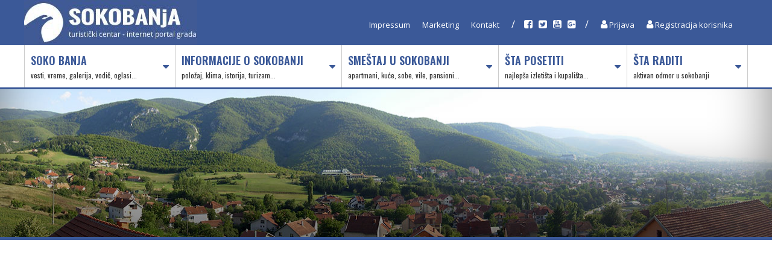

--- FILE ---
content_type: text/html; charset=utf-8
request_url: https://www.soko-banja.org/najnovije/ocaravajuca-planina-ozren-prirodna-lepota-i-kulturno-nasledje.html
body_size: 15466
content:
<!doctype html><html prefix="og: http://ogp.me/ns#" lang="sr_RS"><head><title>Očaravajuća Planina Ozren: Prirodna Lepota i Kulturno Nasleđe | Sokobanja - 💚 Zeleno srce Srbije</title><base data-url="https://www.soko-banja.org/" data-url-view="https://www.soko-banja.org/" data-url-static="https://www.soko-banja.org/" data-domain="www.soko-banja.org" data-request-uri="najnovije/ocaravajuca-planina-ozren-prirodna-lepota-i-kulturno-nasledje.html"/><meta charset="utf-8"><meta name="viewport" content="width=device-width, initial-scale=1.0"><meta name="description" content="Planina Ozren &ndash; Prirodni Biser Jugoistočne Srbije Planina Ozren, sme&scaron;tena u jugoistočnom delu Srbije, blizu Sokobanje, predstavlja pravu&hellip;"><meta name="keywords" content="ozren" /><meta name="robots" content="index, follow" /><meta name="generator" content="Sokobanja CMS" /><meta name="author" content="Salex" /><meta property="og:title" content="Očaravajuća Planina Ozren: Prirodna Lepota i Kulturno Nasleđe" /><meta property="og:type" content="article" /><meta property="og:url" content="https://www.soko-banja.org/najnovije/ocaravajuca-planina-ozren-prirodna-lepota-i-kulturno-nasledje.html" /><!--if:image--><meta property="og:image" content="https://www.soko-banja.org/files/ozren__1_.png" /><!--/if:image--><!--if:logo--><meta property="og:image" content="https://www.soko-banja.org/images/logo.jpg" /><!--/if:logo--><meta property="og:site_name" content="Sokobanja - 💚 Zeleno srce Srbije" /><meta property="og:description" content="Planina Ozren &ndash; Prirodni Biser Jugoistočne Srbije Planina Ozren, sme&scaron;tena u jugoistočnom delu Srbije, blizu Sokobanje, predstavlja pravu&hellip;" /><meta property="og:locale" content="sr_RS"/><meta name="facebook-domain-verification" content="i7cp7tuupv2ni5kqpwvcb8ndb7khz7" /><meta name="twitter:card" content="summary_large_image"><meta name="twitter:site" content="@sokobanja"><meta name="twitter:title" content="Očaravajuća Planina Ozren: Prirodna Lepota i Kulturno Nasleđe"><meta name="twitter:description" content="Planina Ozren &ndash; Prirodni Biser Jugoistočne Srbije Planina Ozren, sme&scaron;tena u jugoistočnom delu Srbije, blizu Sokobanje, predstavlja pravu&hellip;"><!--if:image--><meta name="twitter:image" content="https://www.soko-banja.org/files/ozren__1_.png" /><!--/if:image--><link rel="alternate" type="application/rss+xml" title="RSS" href="https://www.soko-banja.org/rss/" /><!--Responsive--><meta name="viewport" content="width=device-width, initial-scale=1, shrink-to-fit=no"><!--Favicon--><link rel="icon" type="image/x-icon" href="https://www.soko-banja.org/images/favicon.png" /><link rel="apple-touch-icon" sizes="52x52" href="https://www.soko-banja.org/images/favicon.png"><link rel="icon" sizes="52x52" href="https://www.soko-banja.org/images/favicon.png"><!-- Bootstrap CSS --><link rel="stylesheet" type="text/css" href="https://www.soko-banja.org/css/font-awesome.min.css" /><link rel="stylesheet" type="text/css" href="https://www.soko-banja.org/css/jquery.mmenu.all.css" /><link rel="stylesheet" type="text/css" href="https://www.soko-banja.org/css/slick.css" /><link rel="stylesheet" href="//code.jquery.com/ui/1.12.1/themes/base/jquery-ui.css"><link rel="stylesheet" type="text/css" href="https://www.soko-banja.org/css/custom.css" /><script async src="https://pagead2.googlesyndication.com/pagead/js/adsbygoogle.js?client=ca-pub-3440839466983488"
     crossorigin="anonymous"></script></head><body id="bodynajnovije" data-per-page="50" data-debug="" data-dateformat="d m Y"><div class="web"><header><div class="container-fluid"><div id="top"><div class="row"><div class="logo col-3"><a href="https://www.soko-banja.org/"><img src="https://www.soko-banja.org/images/logo.jpg" alt="Sokobanja - 💚 Zeleno srce Srbije"></a></div><div class="col"><!-- box_custom_mnu_top --><ul class="navigation" id="mnu_top"><li><a href="https://www.soko-banja.org/impressum.html">Impressum</a></li><li><a href="https://www.sokobanja.org.rs/marketing.html">Marketing</a></li><li><a href="https://www.soko-banja.org/kontakt.html">Kontakt</a></li><li>/</li><li class="icons"><a href="https://www.facebook.com/Sokobanja.018/ " target="_blank" rel="nofollow"><i class="fa fa-facebook-square" aria-hidden="true"></i></a></li><li class="icons"><a href="https://twitter.com/sokobanja" target="_blank" rel="nofollow"><i class="fa fa-twitter-square" aria-hidden="true"></i></a></li><li class="icons"><a href="https://youtube.com/@sokobanja" target="_blank" rel="nofollow"><i class="fa fa-youtube-square" aria-hidden="true"></i></a></li><li class="icons"><a href="https://www.linkedin.com/in/soko-banja-serbia/" target="_blank" rel="nofollow"><i class="fa fa-google-plus-square" aria-hidden="true"></i></a></li><li>/</li><!--ifnot:user_logged--><li><a href="https://www.soko-banja.org/member/"><i class="fa fa-user" aria-hidden="true"></i> Prijava</a></li><li><a href="https://www.soko-banja.org/member/signup.html"><i class="fa fa-user" aria-hidden="true"></i> Registracija korisnika</a></li><!--/ifnot:user_logged--></ul></div></div></div></div><div class="clr"></div><!-- box_sections --><nav><div class="container"><ul><li class="mnu_index mnu_1 page_" title="Soko Banja"><a href="https://www.soko-banja.org/" title="Turistički vodič kroz Sokobanju ✅ Privatni smeštaj ✅ Gde odsesti ✅ Šta posetiti ✅ Šta raditi ✅ Informacije o Sokobanji ✅ Kalendar dešavanja u 2023. - SokoBanja" accesskey="0">Soko Banja
								<i class="fa fa-sort-desc" aria-hidden="true"></i><span>vesti, vreme, galerija, vodič, oglasi...</span></a><!--if:is_dropmenu--><ul class="submenu"><li><!--ifnot:is_dropmenu2--><a href="https://www.soko-banja.org/najnovije/" title="Najnovije vesti" class="mnu_vesti">Vesti<span>Sokobanja Vesti</span></a><!--/ifnot:is_dropmenu2--></li><li><!--ifnot:is_dropmenu2--><a href="https://www.soko-banja.org/kalendar-desavanja.html" title="Kalendar manifestacija u 2025." class="mnu_kalendar-desavanja">Dešavanja<span></span></a><!--/ifnot:is_dropmenu2--></li><li><!--ifnot:is_dropmenu2--><a href="https://www.soko-banja.org/vremenska-prognoza.html" title="Vremenska prognoza za Sokobanju" class="mnu_vremenska-prognoza">Vremenska prognoza<span>Vremenska prognoza za Sokobanju i okolinu narednih 14 dana</span></a><!--/ifnot:is_dropmenu2--></li><li><!--ifnot:is_dropmenu2--><a href="https://www.soko-banja.org/gallery/" title="Foto galerija - Sokobanja slike" class="mnu_foto-galerija">Foto galerija<span>Slike Sokobanja i okolina: stare slike Sokobanje, razglednice, slike izletišta, kupališta, objekata, znamenitosti i zanimljivosti.</span></a><!--/ifnot:is_dropmenu2--></li><li><!--ifnot:is_dropmenu2--><a href="https://www.soko-banja.org/video-galerija-sokobanje.html" title="Video galerija Sokobanje" class="mnu_video-galerija-sokobanje">video galerija<span></span></a><!--/ifnot:is_dropmenu2--></li><li><!--ifnot:is_dropmenu2--><a href="https://www.soko-banja.org/virtuelne-ture.html" title="Virtuelne šetnje Sokobanjom" class="mnu_virtuelne-ture">Virtuelne šetnje<span>Virtuelna tura kroz Sokobanju. Virtuelne setnje Sokobanjom.</span></a><!--/ifnot:is_dropmenu2--></li><li><!--ifnot:is_dropmenu2--><a href="https://www.soko-banja.org/mapa-sokobanje.html" title="Mape Sokobanje" class="mnu_mapa-sokobanje">Mape Sokobanje<span>Satelitski snimak Sokobanje; Topografska karta Sokobanje; Turistička karta Sokobanje; Sokobanja plan grada; Sokobanja mapa;</span></a><!--/ifnot:is_dropmenu2--></li><li><!--ifnot:is_dropmenu2--><a href="https://www.soko-banja.org/poslovni-vodic/" title="Poslovni vodič Sokobanje" class="mnu_poslovni-adresar">Poslovni vodič<span></span></a><!--/ifnot:is_dropmenu2--></li><li><!--ifnot:is_dropmenu2--><a href="https://www.soko-banja.org/vazni-telefoni.html" title="Važni brojevi telefona" class="mnu_vazni-telefoni">važni telefoni<span></span></a><!--/ifnot:is_dropmenu2--></li><li><!--ifnot:is_dropmenu2--><a href="https://www.soko-banja.org/mali-oglasi/" title="Sokobanjski mali oglasi" class="mnu_mali-oglasi">Mali oglasi<span></span></a><!--/ifnot:is_dropmenu2--></li></ul><!--/if:is_dropmenu--></li><li class="mnu_informacije-o-sokobanji mnu_2 page_" title="Informacije o Sokobanji"><a href="https://www.soko-banja.org/informacije-o-sokobanji.html" title="Položaj, klima, istorija, turizam..." accesskey="1">Informacije o Sokobanji
								<i class="fa fa-sort-desc" aria-hidden="true"></i><span>Položaj, klima, istorija, turizam...</span></a><!--if:is_dropmenu--><ul class="submenu"><li><!--if:is_dropmenu2--><a href="https://www.soko-banja.org/sokobanjska-sela.html" class="mnu_sokobanjska-sela">Sokobanjska sela <i class="fa fa-sort-desc" aria-hidden="true"></i></a><ul class="submenu2"><li><a href="https://www.soko-banja.org/beli-potok.html">Beli potok</a></li><li><a href="https://www.soko-banja.org/blendija.html">Blendija</a></li><li><a href="https://www.soko-banja.org/bogdinac.html">Bogdinac</a></li><li><a href="https://www.soko-banja.org/vrbovac.html">Vrbovac</a></li><li><a href="https://www.soko-banja.org/vrmdza.html">Vrmdža</a></li><li><a href="https://www.soko-banja.org/vrelo.html">Vrelo</a></li><li><a href="https://www.soko-banja.org/dugo-polje.html">Dugo Polje</a></li><li><a href="https://www.soko-banja.org/zuckovac.html">Žučkovac</a></li><li><a href="https://www.soko-banja.org/jezero.html">Jezero</a></li><li><a href="https://www.soko-banja.org/josanica.html">Jošanica</a></li><li><a href="https://www.soko-banja.org/levovik.html">Levovik</a></li><li><a href="https://www.soko-banja.org/milusinac.html">Milušinac</a></li><li><a href="https://www.soko-banja.org/muzinac.html">Mužinac</a></li><li><a href="https://www.soko-banja.org/nikolinac.html">Nikolinac</a></li><li><a href="https://www.soko-banja.org/novo-selo.html">Novo Selo</a></li><li><a href="https://www.soko-banja.org/poruznica.html">Poružnica</a></li><li><a href="https://www.soko-banja.org/radenkovac.html">Radenkovac</a></li><li><a href="https://www.soko-banja.org/resnik.html">Resnik</a></li><li><a href="https://www.soko-banja.org/rujevica.html">Rujevica</a></li><li><a href="https://www.soko-banja.org/sesalac.html">Sesalac</a></li><li><a href="https://www.soko-banja.org/trgoviste.html">Trgovište</a></li><li><a href="https://www.soko-banja.org/trubarevac.html">Trubarevac</a></li><li><a href="https://www.soko-banja.org/cerovica.html">Cerovica</a></li><li><a href="https://www.soko-banja.org/citluk.html">Čitluk</a></li><li><a href="https://www.soko-banja.org/sarbanovac.html">Šarbanovac</a></li></ul><!--/if:is_dropmenu2--></li><li><!--ifnot:is_dropmenu2--><a href="https://www.soko-banja.org/geografski-polozaj.html" title="Geografski položaj Sokobanje" class="mnu_geografski-polozaj">Geografski položaj<span>Sokobanjska kotlina je mala oblast u centralnom delu istočne Srbije, jasno ograničena sa svih strana planinama, do 1600 metara nadmodske visine.</span></a><!--/ifnot:is_dropmenu2--></li><li><!--ifnot:is_dropmenu2--><a href="https://www.soko-banja.org/dolazak-u-sokobanju.html" title="Dolazak u Sokobanju" class="mnu_dolazak-u-sokobanju">Dolazak u Sokobanju<span></span></a><!--/ifnot:is_dropmenu2--></li><li><!--ifnot:is_dropmenu2--><a href="https://www.soko-banja.org/istorija.html" title="Sokobanja kroz istoriju" class="mnu_istorija">Istorija<span>Legenda, Posleratni period, Stare slike, Spomenici, Znamenite ličnosti</span></a><!--/ifnot:is_dropmenu2--></li><li><!--ifnot:is_dropmenu2--><a href="https://www.soko-banja.org/legenda-o-sokobanji.html" title="Legenda o Sokobanji i Sokogradu" class="mnu_legenda-o-sokobanji">Legende<span>Legende o nastanku Sokograda i Sokobanje</span></a><!--/ifnot:is_dropmenu2--></li><li><!--ifnot:is_dropmenu2--><a href="https://www.soko-banja.org/stanovnistvo-opstine-sokobanja.html" title="Stanovništvo opštine Sokobanja" class="mnu_stanovnistvo-opstine-sokobanja">Stanovništvo<span></span></a><!--/ifnot:is_dropmenu2--></li><li><!--ifnot:is_dropmenu2--><a href="https://www.soko-banja.org/poznate-znamenite-licnosti-sok.html" title="Znamenite ličnosti Sokobanje" class="mnu_poznate-znamenite-licnosti-sok">znamenite ličnosti<span>znamenite ličnosti Sokobanje: Hajduk Veljko Petrović, Aleksa Markišić, Stevan Sremac, Isidora Sekulić, Dimitrije Dragović, Emilijan Josimović</span></a><!--/ifnot:is_dropmenu2--></li><li><!--ifnot:is_dropmenu2--><a href="https://www.soko-banja.org/spomenici-u-sokobanji.html" title="Kulturno istorijski spomenici" class="mnu_spomenici-u-sokobanji">Spomenici<span>Sokobanja poseduje obilje kulturno-istorijskih spomenika: tursko kupatilo – Amam, tvrđava Sokograd, Miloševa česma, spomen česma hajduk Veljka Petrovića, česma Ljube Didića, crkvu svetog preobraženja Gospodnjeg, crkvu svetog Ilije...</span></a><!--/ifnot:is_dropmenu2--></li><li><!--ifnot:is_dropmenu2--><a href="https://www.soko-banja.org/moderna-sokobanja.html" title="Moderna Sokobanja" class="mnu_moderna-sokobanja">Moderna Sokobanja<span>Izgradnja modernih puteva nije pogodovala samo gostima iz drugih gradova već i lokalnom seoskom stanovništvu koje je sada moglo lakše da plasira domaće proizvode poput sokobanjskog sira i jagnjetine uzgajane na obroncima Rtnja</span></a><!--/ifnot:is_dropmenu2--></li><li><!--ifnot:is_dropmenu2--><a href="https://www.soko-banja.org/klima-sokobanje-i-okoline.html" title="Klima Sokobanje i okoline" class="mnu_klima-sokobanje-i-okoline">Klima<span></span></a><!--/ifnot:is_dropmenu2--></li><li><!--ifnot:is_dropmenu2--><a href="https://www.soko-banja.org/termalne-vode.html" title="Lekoviti izvori i termalne vode" class="mnu_termalne-vode">Termalne vode<span></span></a><!--/ifnot:is_dropmenu2--></li><li><!--ifnot:is_dropmenu2--><a href="https://www.soko-banja.org/turizam.html" title="Turizam Sokobanje" class="mnu_turizam">Turizam<span></span></a><!--/ifnot:is_dropmenu2--></li><li><!--ifnot:is_dropmenu2--><a href="https://www.soko-banja.org/zdravstvo.html" title="Zdravstvo u Sokobanji" class="mnu_zdravstvo">Zdravstvo<span></span></a><!--/ifnot:is_dropmenu2--></li><li><!--ifnot:is_dropmenu2--><a href="https://www.soko-banja.org/sport.html" title="Sport i sportski klubovi" class="mnu_sport">Sport<span>Sportska društva, Sportski tereni, Extremni sportovi</span></a><!--/ifnot:is_dropmenu2--></li></ul><!--/if:is_dropmenu--></li><li class="mnu_gde-odsesti mnu_3 page_" title="Smeštaj"><a href="https://www.soko-banja.org/smestaj/" title="apartmani, kuće, sobe, vile, pansioni..." accesskey="2">Smeštaj u Sokobanji
								<i class="fa fa-sort-desc" aria-hidden="true"></i><span>apartmani, kuće, sobe, vile, pansioni...</span></a><!--if:is_dropmenu--><ul class="submenu"><li><!--ifnot:is_dropmenu2--><a href="https://www.soko-banja.org/smestaj/apartmani/" title="Apartmani u Sokobanji" class="mnu_apartmani">Apartmani u Sokobanji<span>Sme&scaron;taj u privatnim &nbsp;apartmanima u Sokobanji&nbsp; je jedna od najpopularnijih opcija među turistima, zbog svoje fleksibilnosti, privatnosti i pristupačnosti. Apartmani su idealni za duži boravak, jer gostima nude potpunu slobodu. Većina apartmana je potpuno opremljena, sa kuhinjom, dnevnim boravkom, spavaćom sobom i često terasom koja pruža predivan pogled na prirodu.</span></a><!--/ifnot:is_dropmenu2--></li><li><!--ifnot:is_dropmenu2--><a href="https://www.soko-banja.org/smestaj/studio/" title="Studija u Sokobanji" class="mnu_studio">Studija u Sokobanji<span>Ako tražite manji i intimniji prostor za va&scaron; boravak, studijski sme&scaron;taj u Sokobanji predstavlja odličan izbor. Studija su idealna opcija za parove ili solo putnike koji ne traže veliki prostor, već udoban kutak za odmor nakon dana provedenog u istraživanju. Ovi mali stanovi, često zvani garsonjere, nude sve neophodne sadržaje, uključujući krevet, kuhinjski deo i sopstveno kupatilo.</span></a><!--/ifnot:is_dropmenu2--></li><li><!--ifnot:is_dropmenu2--><a href="https://www.soko-banja.org/smestaj/sobe/" title="Sobe u Sokobanji" class="mnu_sobe">Sobe u Sokobanji<span>Za one koji preferiraju jednostavniji sme&scaron;taj, sobe u Sokobanji predstavljaju odličnu opciju. Sme&scaron;taj u sobama, bilo da se radi o I ili II kategoriji, pruža udoban i funkcionalan boravak, savr&scaron;en za kraće posete ili putnike koji veći deo dana provode napolju.</span></a><!--/ifnot:is_dropmenu2--></li><li><!--ifnot:is_dropmenu2--><a href="https://www.soko-banja.org/smestaj/kuce/" title="Kuće za izdavanje u Sokobanji" class="mnu_kuce">Kuće za izdavanje u Sokobanji<span>Ako putujete sa porodicom ili većom grupom prijatelja, možda će vas zanimati kuće za izdavanje. Iznajmljivanje cele kuće pruža dodatni komfor i privatnost, dok istovremeno omogućava da svi zajedno uživate u odmoru. Ove kuće često dolaze sa vi&scaron;e soba, dnevnim boravkom, kuhinjom i dvori&scaron;tem, &scaron;to ih čini savr&scaron;enim za porodične odmore ili grupna okupljanja.</span></a><!--/ifnot:is_dropmenu2--></li><li><!--ifnot:is_dropmenu2--><a href="https://www.soko-banja.org/smestaj/vile/" title="Vile u Sokobanji" class="mnu_vile">Vile u Sokobanji<span>Za one koji žele luksuzniji sme&scaron;taj, vile u Sokobanji nude vrhunski komfor i eleganciju. Sokobanjske vile su sinonim za luksuzni odmor, pružajući prostran sme&scaron;taj, predivne poglede i najmodernije sadržaje. Većina vila je sme&scaron;tena na mirnim lokacijama, okruženim prirodom, ali i dalje dovoljno blizu centra grada da vam sve bude na dohvat ruke.</span></a><!--/ifnot:is_dropmenu2--></li><li><!--ifnot:is_dropmenu2--><a href="https://www.soko-banja.org/smestaj/pansioni/" title="Pansioni u Sokobanji" class="mnu_pansioni">Pansioni u Sokobanji<span>Za turiste koji preferiraju all-inclusive opciju, pansionski sme&scaron;taj u Sokobanji je pravo re&scaron;enje. Pansioni nude opcije punog pansiona ili polupansiona, &scaron;to znači da su obroci uključeni u cenu sme&scaron;taja. Ovaj tip sme&scaron;taja je savr&scaron;en za one koji žele da se opuste i ne brinu o organizaciji ishrane.</span></a><!--/ifnot:is_dropmenu2--></li></ul><!--/if:is_dropmenu--></li><li class="mnu_sta-posetiti mnu_4 page_" title="Šta posetiti"><a href="https://www.soko-banja.org/sta-posetiti.html" title="najlepša izletišta i kupališta..." accesskey="3">Šta posetiti
								<i class="fa fa-sort-desc" aria-hidden="true"></i><span>najlepša izletišta i kupališta...</span></a><!--if:is_dropmenu--><ul class="submenu"><li><!--ifnot:is_dropmenu2--><a href="https://www.soko-banja.org/centar-grada.html" title="Centar grada" class="mnu_centar-grada">Centar grada<span>Centar Sokobanje, centralni gradski park, glavno šetalište, gradska promenada sa svim svojim sadržajima</span></a><!--/ifnot:is_dropmenu2--></li><li><!--ifnot:is_dropmenu2--><a href="https://www.soko-banja.org/park-cuka-2.html" title="Park šuma &quot;Čuka II&quot;" class="mnu_park-cuka-2">Park šuma "Čuka II"<span>Park &quot;Čuka 2&quot; se nalazi iznad Sokobanje. Park je popularno izletište gostiju i meštana. Park je idealan za odmor, relaksaciju, sport i rekreaciju.</span></a><!--/ifnot:is_dropmenu2--></li><li><!--ifnot:is_dropmenu2--><a href="https://www.soko-banja.org/park-vrelo.html" title="Park &quot;Vrelo-Borići&quot;" class="mnu_park-vrelo">Park "Vrelo-Borići"<span></span></a><!--/ifnot:is_dropmenu2--></li><li><!--ifnot:is_dropmenu2--><a href="https://www.soko-banja.org/park-banjica.html" title="Park &quot;Banjica&quot;" class="mnu_park-banjica">Park "Banjica"<span>Banjica park u Sokobanji je lepo uređen park sa zanimljivim drvećem, klupama i teretanom na otvorenom. U samom parku je i kupatilo sa bazenom i kadama.</span></a><!--/ifnot:is_dropmenu2--></li><li><!--ifnot:is_dropmenu2--><a href="https://www.soko-banja.org/popovica.html" title="Popovica" class="mnu_popovica">Popovica<span>Popovica je jedan od vrhova  planine Device i visok je 443 metara. Dolazite do ravne stene, ispod je kanjon Moravice, a u vašoj visini Sokograd. Obavezno posetite ovo jedinstveno mesto.</span></a><!--/ifnot:is_dropmenu2--></li><li><!--ifnot:is_dropmenu2--><a href="https://www.soko-banja.org/lepterija-i-soko-grad.html" title="Lepterija i Sokograd" class="mnu_lepterija-i-soko-grad">Lepterija i Sokograd<span>Jedno od najpopularnijih izletišta u Sokobanji je Lepterija. Stazom uzvodno, pored reke Moravice, od Lepterije stižete do Sokograda. Usput videćete: crkvu svete Marije, Bogorodicu u steni, Bogorodičinu stenu i Hajduk Veljkovu pećinu i izvor hladne vode.</span></a><!--/ifnot:is_dropmenu2--></li><li><!--ifnot:is_dropmenu2--><a href="https://www.soko-banja.org/golemi-kamen.html" title="Golemi kamen" class="mnu_golemi-kamen">Golemi kamen<span>Golemi kamen je prelep vidikovac iznad Sokograda. Sa Lepterije, preko Strelišta idete uzbrdo. Posle pola sata stižete na prelepo mesto odakle se vidi divna panorama.</span></a><!--/ifnot:is_dropmenu2--></li><li><!--ifnot:is_dropmenu2--><a href="https://www.soko-banja.org/ostra-cuka.html" title="Oštra čuka" class="mnu_ostra-cuka">Oštra čuka<span>Devica je planina iznad Sokobanje a pogled sa Ostre čuke je jedan od najlepših u ovom delu Srbije.</span></a><!--/ifnot:is_dropmenu2--></li><li><!--ifnot:is_dropmenu2--><a href="https://www.soko-banja.org/ocno-kalinovica.html" title="Očno i Kalinovica" class="mnu_ocno-kalinovica">Očno i Kalinovica<span>Očno i Kalinovica su izletnička mesta koja se nalaze na planini Ozren. Na centru livade, uzdiže se Kamen lubavi, ogromna stena, vrlo mističnog porekla. Na Kalinovici ima terena, klupe sa stolovima, ali najbitnije od svega je okolina i stoletno drveće.</span></a><!--/ifnot:is_dropmenu2--></li><li><!--ifnot:is_dropmenu2--><a href="https://www.soko-banja.org/grudno-vodopad-ripaljka.html" title="Vodopad &quot;Ripaljka&quot;" class="mnu_grudno-vodopad-ripaljka">Vodopad "Ripaljka"<span>Mala i Velika Ripaljka se nalaze na planini Ozren iznad Sokobanje. Vodopad Ripaljka nastaje na rečici Gradašnici i sastoji se iz 11 odseka čija je ukupna visina oko 40 m.</span></a><!--/ifnot:is_dropmenu2--></li><li><!--ifnot:is_dropmenu2--><a href="https://www.soko-banja.org/vrelo-izvor.html" title="Izvor reke Moravice" class="mnu_vrelo-izvor">Izvor Moravice<span>Izvor reke Moravice -Istoci- u selu Vrelo nadomak Sokobanje</span></a><!--/ifnot:is_dropmenu2--></li><li><!--ifnot:is_dropmenu2--><a href="https://www.soko-banja.org/reka-moravica-zupan-i-6-kaca.html" title="Reka Moravica / kupališta" class="mnu_reka-moravica-zupan-i-6-kaca">Reka Moravica<span>Na reci Moravici ima više atraktivnih plaža. Prva plaža je „Župan“, druga „Tesnac“, treca „6 kaca“, cetvrta „Dzentlmen“... i još nekoliko mesta za kupanje, kao što je „Lepterija“, „Brest“ i kanjon Sokograda.</span></a><!--/ifnot:is_dropmenu2--></li><li><!--ifnot:is_dropmenu2--><a href="https://www.soko-banja.org/bovansko-jezero.html" title="Bovansko jezero" class="mnu_bovansko-jezero">Bovansko jezero<span>Bovansko jezero se nalazi izmedju Aleksinca i Sokobanje</span></a><!--/ifnot:is_dropmenu2--></li><li><!--ifnot:is_dropmenu2--><a href="https://www.soko-banja.org/vrmdzansko-jezero.html" title="Vrmdža" class="mnu_vrmdzansko-jezero">Vrmdža<span>Selo Vrmdža udaljeno je 15. kilometara od Sokobanje. Pored starog Latinskog grada makadamski put vodi do Vrmdžanskog jezera. Usput se prolazi pored etno vodenice restorana i hladnog izvora.</span></a><!--/ifnot:is_dropmenu2--></li><li><!--ifnot:is_dropmenu2--><a href="https://www.soko-banja.org/sesalacka-pecina.html" title="Sesalačka pećina" class="mnu_sesalacka-pecina">Sesalačka pećina<span>Sesalačka pećina se nalazi u ataru sela Sesalac u opštini Sokobanja. Mesto je popularno za izlete, odmor, speleologiju i kupanje.</span></a><!--/ifnot:is_dropmenu2--></li><li><!--ifnot:is_dropmenu2--><a href="https://www.soko-banja.org/banja-josanica.html" title="Banja Jošanica" class="mnu_banja-josanica">Banja Jošanica<span></span></a><!--/ifnot:is_dropmenu2--></li><li><!--ifnot:is_dropmenu2--><a href="https://www.soko-banja.org/planina-rtanj.html" title="Planina Rtanj" class="mnu_planina-rtanj">Planina Rtanj<span></span></a><!--/ifnot:is_dropmenu2--></li></ul><!--/if:is_dropmenu--></li><li class="mnu_sta-raditi mnu_5 page_" title="Šta raditi"><a href="https://www.soko-banja.org/sta-raditi.html" title="aktivan odmor u Sokobanji" accesskey="4">Šta raditi
								<i class="fa fa-sort-desc" aria-hidden="true"></i><span>aktivan odmor u Sokobanji</span></a><!--if:is_dropmenu--><ul class="submenu"><li><!--ifnot:is_dropmenu2--><a href="https://www.soko-banja.org/hrana.html" title="Ishrana u Sokobanji" class="mnu_hrana">Ishrana<span></span></a><!--/ifnot:is_dropmenu2--></li><li><!--ifnot:is_dropmenu2--><a href="https://www.soko-banja.org/rekreacija.html" title="Šetnja i rekreacija" class="mnu_rekreacija">Šetnja i rekreacija<span></span></a><!--/ifnot:is_dropmenu2--></li><li><!--ifnot:is_dropmenu2--><a href="https://www.soko-banja.org/biljoberi.html" title="Branje lekovitog bilja" class="mnu_biljoberi">Branje lekovitog bilja<span></span></a><!--/ifnot:is_dropmenu2--></li><li><!--ifnot:is_dropmenu2--><a href="https://www.soko-banja.org/planinarenje.html" title="Planinarenje" class="mnu_planinarenje">Planinarenje<span>Sokobanja kao kotlina, okružena je sa više planina: Rtanj, Ozren, Devica, Krstatac, Slemen, Tumba i Bukovik. One su raj za planinare, avanturiste i alpiniste.</span></a><!--/ifnot:is_dropmenu2--></li><li><!--ifnot:is_dropmenu2--><a href="https://www.soko-banja.org/paraglajding.html" title="Paraglajding" class="mnu_paraglajding">Paraglajding<span>Paraglajding u Sokobanji</span></a><!--/ifnot:is_dropmenu2--></li><li><!--ifnot:is_dropmenu2--><a href="https://www.soko-banja.org/biciklizam.html" title="Biciklizam" class="mnu_biciklizam">Biciklizam<span></span></a><!--/ifnot:is_dropmenu2--></li><li><!--ifnot:is_dropmenu2--><a href="https://www.soko-banja.org/lov-i-ribolov.html" title="Lov i ribolov" class="mnu_lov-i-ribolov">Lov i ribolov<span></span></a><!--/ifnot:is_dropmenu2--></li><li><!--ifnot:is_dropmenu2--><a href="https://www.soko-banja.org/pripreme-sportista.html" title="Pripreme sportista" class="mnu_pripreme-sportista">Pripreme sportista<span>Sportski tereni u Sokobanji za pripremu sportista</span></a><!--/ifnot:is_dropmenu2--></li><li><!--ifnot:is_dropmenu2--><a href="https://www.soko-banja.org/obilazak-svetinja.html" title="Obilazak svetinja" class="mnu_obilazak-svetinja">Obilazak svetinja<span></span></a><!--/ifnot:is_dropmenu2--></li><li><!--ifnot:is_dropmenu2--><a href="https://www.soko-banja.org/nastava-u-prirodi.html" title="Nastava u prirodi" class="mnu_nastava-u-prirodi">Nastava u prirodi<span></span></a><!--/ifnot:is_dropmenu2--></li><li><!--ifnot:is_dropmenu2--><a href="https://www.soko-banja.org/fitness-programi-u-sokobanji.html" title="Fitness programi" class="mnu_fitness-programi-u-sokobanji">Fitness programi<span></span></a><!--/ifnot:is_dropmenu2--></li><li><!--ifnot:is_dropmenu2--><a href="https://www.soko-banja.org/soko-life-program-u-sokobanji.html" title="&quot;Soko-life&quot; program" class="mnu_soko-life-program-u-sokobanji">Soko-life program<span></span></a><!--/ifnot:is_dropmenu2--></li><li><!--ifnot:is_dropmenu2--><a href="https://www.soko-banja.org/welness-sokobanja.html" title="Wellness programi" class="mnu_welness-sokobanja">Welness programi<span></span></a><!--/ifnot:is_dropmenu2--></li><li><!--ifnot:is_dropmenu2--><a href="https://www.soko-banja.org/aqua-park-podina.html" title="Akva park &quot;Podina&quot;" class="mnu_aqua-park-podina">Akva park<span>Akua park &quot;Podina&quot; u Sokobanji je kompleks na 16 000 m² sa ukupnom površinom vodenih sadržaja od 1.380 m². Ovaj vodeni park može da primi oko 2000 posetilaca. Sadrži: bazen sa tri velika tobogana...</span></a><!--/ifnot:is_dropmenu2--></li></ul><!--/if:is_dropmenu--></li></ul></div></nav></header><div class="clr"></div><!-- body:main --><div id="apartment"><div class="container"><div class="clr"></div></div></div><div class="clr"></div><!-- news --><div id="main" data-headerimage="izletista/stanovnistvo-opstine-sokobanja.jpg"><div class="container single-news"><div class="row"><div class="col"><article><h1 class="title"><i class="fa fa-newspaper-o" aria-hidden="true"></i> Očaravajuća Planina Ozren: Prirodna Lepota i Kulturno Nasleđe</h1><p class="author"><em><i class="fa fa-clock-o" aria-hidden="true"></i> 08.10.2023. 21:24 | <i class="fa fa-user" aria-hidden="true"></i> Salex</em> | <span class="tags"><i class="fa fa-tags" aria-hidden="true"></i> ozren</span></p><div id="share"><strong>Podelite</strong><span><a href="https://www.facebook.com/sharer/sharer.php?u=https://www.soko-banja.org/najnovije/ocaravajuca-planina-ozren-prirodna-lepota-i-kulturno-nasledje.html&t=Očaravajuća Planina Ozren: Prirodna Lepota i Kulturno Nasleđe"><img src="https://www.soko-banja.org/images/theme/facebook.png" alt="Facebook"></a><a href="https://twitter.com/share?text=Očaravajuća Planina Ozren: Prirodna Lepota i Kulturno Nasleđe&url=https://www.soko-banja.org/najnovije/ocaravajuca-planina-ozren-prirodna-lepota-i-kulturno-nasledje.html"><img src="https://www.soko-banja.org/images/theme/twitter.png" alt="Twitter"></a><a href="https://plus.google.com/share?url=https://www.soko-banja.org/najnovije/ocaravajuca-planina-ozren-prirodna-lepota-i-kulturno-nasledje.html"><img src="https://www.soko-banja.org/images/theme/google-plus.png" alt="Google plus"></a><a href="http://www.linkedin.com/shareArticle?mini=true&url=https://www.soko-banja.org/najnovije/ocaravajuca-planina-ozren-prirodna-lepota-i-kulturno-nasledje.html&title=Očaravajuća Planina Ozren: Prirodna Lepota i Kulturno Nasleđe"><img src="https://www.soko-banja.org/images/theme/linkedin.png" alt="Linkedin"></a><a href="http://pinterest.com/pin/create/button/?url=https://www.soko-banja.org/najnovije/ocaravajuca-planina-ozren-prirodna-lepota-i-kulturno-nasledje.html&media=https://www.soko-banja.org/files/ozren__1_.png&description=Očaravajuća Planina Ozren: Prirodna Lepota i Kulturno Nasleđe"><img src="https://www.soko-banja.org/images/theme/pinterest.png" alt="Pinterest"></a><a href="viber://forward?text=https://www.soko-banja.org/najnovije/ocaravajuca-planina-ozren-prirodna-lepota-i-kulturno-nasledje.html"><img src="https://www.soko-banja.org/images/theme/viber.png" alt="Viber"></a><a href="fb-messenger://share/?link=https://www.soko-banja.org/najnovije/ocaravajuca-planina-ozren-prirodna-lepota-i-kulturno-nasledje.html"><img src="https://www.soko-banja.org/images/theme/messenger.png" alt="Facebook messenger"></a></span><!--if:comment_allowed--><a class="comments" href="#comments"><i class="fa fa-commenting" aria-hidden="true"></i> 0 komentara</a><!--/if:comment_allowed--></div><!--if:image_view--><img src="https://www.soko-banja.org/files/ozren__1_.png" alt=""/><!--/if:image_view--><p><strong>Planina Ozren &ndash; Prirodni Biser Jugoistočne Srbije</strong></p><p>Planina Ozren, sme&scaron;tena u jugoistočnom delu Srbije, blizu Sokobanje, predstavlja pravu oazu prirodne lepote i kulturnog nasleđa. Ova izuzetno &scaron;umovita planina, poznata po svojim klimatskim karakteristikama, privlači kako zaljubljenike u prirodu, tako i avanturiste željne istraživanja.</p><p><strong>Planina Ozren: Mesto Zdravlja i Prirodnog Bogatstva</strong></p><p>Ozren planina se ponosi svojom visinom, bogatstvom &scaron;uma i izvanredno zdravim vazduhom. Zahvaljujući idealnoj nadmorskoj visini, Ozren je domaćin dva specijalizovana lečili&scaron;ta - jedno za bolesti pluća i drugo za očne probleme. Najvi&scaron;i vrh planine, Leskovik, ponosno se uzdiže na visinu od 1.178 metara.</p><p>Osim prirodne lepote, Ozren nudi i mnogo infrastrukturno uređenih izleti&scaron;ta koja su okružena predivnim pejzažima. Izleti&scaron;ta Ozren i Kalinovica su prava oaza za odmor, sa sportskim terenima, drvenim stolovima i klupama, te brojnim ugostiteljskim objektima. Neposredno u blizini se nalazi vodopad Ripaljka, prvi spomenik prirode koji je za&scaron;tićen na teritoriji Srbije jo&scaron; od 1948. godine.</p><p><strong>Kulturno Nasleđe Planine Ozren</strong></p><p>Osim svoje prirodne lepote, Ozren je bogat i kulturnim spomenicima. Srednjovekovna tvrđava Soko Grad, sme&scaron;tena u neposrednoj blizini Sokobanje, privlači brojne posetioce svojom istorijskom značajno&scaron;ću. Manastir Jermenčić, koji datira jo&scaron; iz 1392. godine, takođe predstavlja izuzetno važno mesto na Ozrenu. Prema legendi, Jermeni su ga sagradili kao utoči&scaron;te od najezde Turaka.</p><p><strong>Neviđene Ljubavne Priče na Ozrenu</strong></p><p>Ozren planina je poznata i po svojim legendama. Jedna od njih govori o &quot;kamenu ljubavi&quot;, mestu gde su se sastajali i zaljubili hajduk Veljko i njegova Čučuk Stana. Danas, parovi dolaze do ovog kamena kako bi razmenjivali poljupce, verujući da će tako osigurati doživotnu ljubav.</p><p><strong>Za Avanturiste i Ljubitelje Prirode</strong></p><p>Ozren planina je idealna destinacija za planinare, paraglajdiste i sve one koji žele da pobegnu od ubrzanog gradskog života. Osvajanje vrha Leskovika pruža spektakularan pogled na Sokobanju i okolnu prirodu. Prirodne lepote Ozrena su pravi eliksir za du&scaron;u i oči, a brojni tragovi pro&scaron;lih vremena dodaju jedinstvenu dimenziju ovom mestu.</p><p><strong>Zaključak</strong></p><p>Planina Ozren je pravo čudo prirode koje nudi bogatstvo prirodnih i kulturnih atrakcija. Bez obzira da li tražite zdravlje, avanturu, ili romantični trenutak na &quot;kamenu ljubavi,&quot; Ozren planina ima ne&scaron;to za svakoga. Ovo je mesto gde se prirodna lepota i istorijsko nasleđe stapaju u savr&scaron;enu harmoniju.</p><div id="share"><strong>Podelite</strong><span><a href="https://www.facebook.com/sharer/sharer.php?u=https://www.soko-banja.org/najnovije/ocaravajuca-planina-ozren-prirodna-lepota-i-kulturno-nasledje.html&t=Očaravajuća Planina Ozren: Prirodna Lepota i Kulturno Nasleđe"><img src="https://www.soko-banja.org/images/theme/facebook.png" alt="Facebook"></a><a href="https://twitter.com/share?text=Očaravajuća Planina Ozren: Prirodna Lepota i Kulturno Nasleđe&url=https://www.soko-banja.org/najnovije/ocaravajuca-planina-ozren-prirodna-lepota-i-kulturno-nasledje.html"><img src="https://www.soko-banja.org/images/theme/twitter.png" alt="Twitter"></a><a href="https://plus.google.com/share?url=https://www.soko-banja.org/najnovije/ocaravajuca-planina-ozren-prirodna-lepota-i-kulturno-nasledje.html"><img src="https://www.soko-banja.org/images/theme/google-plus.png" alt="Google plus"></a><a href="http://www.linkedin.com/shareArticle?mini=true&url=https://www.soko-banja.org/najnovije/ocaravajuca-planina-ozren-prirodna-lepota-i-kulturno-nasledje.html&title=Očaravajuća Planina Ozren: Prirodna Lepota i Kulturno Nasleđe"><img src="https://www.soko-banja.org/images/theme/linkedin.png" alt="Linkedin"></a><a href="http://pinterest.com/pin/create/button/?url=https://www.soko-banja.org/najnovije/ocaravajuca-planina-ozren-prirodna-lepota-i-kulturno-nasledje.html&media=https://www.soko-banja.org/files/ozren__1_.png&description=Očaravajuća Planina Ozren: Prirodna Lepota i Kulturno Nasleđe"><img src="https://www.soko-banja.org/images/theme/pinterest.png" alt="Pinterest"></a><a href="viber://forward?text=https://www.soko-banja.org/najnovije/ocaravajuca-planina-ozren-prirodna-lepota-i-kulturno-nasledje.html"><img src="https://www.soko-banja.org/images/theme/viber.png" alt="Viber"></a><a href="fb-messenger://share/?link=https://www.soko-banja.org/najnovije/ocaravajuca-planina-ozren-prirodna-lepota-i-kulturno-nasledje.html"><img src="https://www.soko-banja.org/images/theme/messenger.png" alt="Facebook messenger"></a></span></div></article><a id="comments"></a><!--if:comment_allowed--><button id="add-comment"><i class="fa fa-plus" aria-hidden="true"></i> Dodaj komentar  </button><form id="formComment" method="post" class="hidden"><input type="hidden" name="action" value="news_comment" /><input type="hidden" name="id" value="2246" /><input type="hidden" name="form_id" value="e988202be64b8481db5eb47d0cb5156c" /><div class="row"><label for="name">Vaše ime: </label><input type="text" name="name" value="" size="40" maxlength="50" required="required" placeholder="Vaše ime" /></div><div class="row"><label for="email">Vaš e-mail: </label><input type="email" name="email" value="" size="40" maxlength="50" required="required" placeholder="Vaš e-mail" /></div><!--ifnot:user_logged--><!--/ifnot:user_logged--><div class="row"><label for="comment">Vaš komentar: </label><textarea name="comment" cols="50" rows="5" required="required" maxlength="2000"></textarea></div><!--if:grecaptchakey--><div class="row"><label></label><script src='https://www.google.com/recaptcha/api.js'></script><div class="g-recaptcha" data-sitekey="6LfllGAUAAAAAD5WZoiBn9CWkDEC5C6CP1ezHYAE"></div></div><!--/if:grecaptchakey--><input type="submit" name="news_comment" value="Pošalji" class="button" /></form><!--/if:comment_allowed--></div><div class="col-3"><ul class="nav nav-pills" id="pills-tab" role="tablist"><li class="nav-item"><a class="nav-link active" id="pills-home-tab" data-toggle="pill" href="#pills-home" role="tab" aria-controls="pills-home" aria-selected="true">Najnovije</a></li><li class="nav-item"><a class="nav-link" id="pills-profile-tab" data-toggle="pill" href="#pills-profile" role="tab" aria-controls="pills-profile" aria-selected="false">Najčitanije</a></li></ul><div class="tab-content" id="pills-tabContent"><div class="tab-pane fade show active" id="pills-home" role="tabpanel" aria-labelledby="pills-home-tab"><!-- box_latest_news:list --><ul><li><div class="info"><span class="date"><i class="fa fa-clock-o" aria-hidden="true"></i>22.01.2026. 22:36</span></div><h4><a href="https://www.soko-banja.org/najnovije/sokobanjski-hronicar-nove-ere-kako-vestacka-inteligencija-cuva-dusu-nase-banje.html">Sokobanjski hroničar nove ere: Kako veštačka inteligencija čuva dušu naše Banje</a></h4></li><li><div class="info"><span class="date"><i class="fa fa-clock-o" aria-hidden="true"></i>08.01.2026. 14:38</span></div><h4><a href="https://www.soko-banja.org/najnovije/istorija-i-znacaj-sokobanj-130-godina-organizovanog-turizma-u-srbiji.html">Istorija i značaj Sokobanjе: 130 godina organizovanog turizma u Srbiji</a></h4></li><li><div class="info"><span class="date"><i class="fa fa-clock-o" aria-hidden="true"></i>01.01.2026. 16:41</span></div><h4><a href="https://www.soko-banja.org/najnovije/dobrodosli-u-2026-godinu-sokobanja-slavi-uz-muziku-vatromet-i-bogat-bazar.html">Dobrodošli u 2026. godinu: Sokobanja slavi uz muziku, vatromet i bogat bazar</a></h4></li><li><div class="info"><span class="date"><i class="fa fa-clock-o" aria-hidden="true"></i>31.12.2025. 14:12</span></div><h4><a href="https://www.soko-banja.org/najnovije/sokobanja-u-praznicnom-sjaju-bogat-docek-nove-godine-bazar-i-vazna-obavestenja-za-dradjane-i-turiste.html">Sokobanja u prazničnom sjaju: Bogat doček Nove godine, bazar i važna obaveštenja za drađane i turiste</a></h4></li><li><div class="info"><span class="date"><i class="fa fa-clock-o" aria-hidden="true"></i>31.12.2025. 02:43</span></div><h4><a href="https://www.soko-banja.org/najnovije/decembarski-dnevnik-praznicna-magija-humanost-na-delu-i-zimski-izazovi-pod-rtnjem.html">Decembarski dnevnik: Praznična magija, humanost na delu i zimski izazovi pod Rtnjem</a></h4></li><li><div class="info"><span class="date"><i class="fa fa-clock-o" aria-hidden="true"></i>31.12.2025. 02:25</span></div><h4><a href="https://www.soko-banja.org/najnovije/praznicna-magija-pod-rtnjem-humanost-pesma-i-oprez-na-putevima.html">Praznična magija pod Rtnjem: Humanost, pesma i oprez na putevima</a></h4></li><li><div class="info"><span class="date"><i class="fa fa-clock-o" aria-hidden="true"></i>31.12.2025. 00:19</span></div><h4><a href="https://www.soko-banja.org/najnovije/praznicna-atmosfera-u-sokobanji-humanitarni-koncerti-pojacan-saobracaj-i-gradjanske-inicijative.html">Praznična magija i humana srca: Sokobanja spremna za ispraćaj godine</a></h4></li><li><div class="info"><span class="date"><i class="fa fa-clock-o" aria-hidden="true"></i>30.12.2025. 14:36</span></div><h4><a href="https://www.soko-banja.org/najnovije/otkrijte-cari-sokobanje-od-kulturnih-manifestacija-do-netaknute-prirode-ozrena-i-rtnja.html">Otkrijte čari Sokobanje: Od kulturnih manifestacija do netaknute prirode Ozrena i Rtnja</a></h4></li><li><div class="info"><span class="date"><i class="fa fa-clock-o" aria-hidden="true"></i>03.12.2025. 14:53</span></div><h4><a href="https://www.soko-banja.org/najnovije/legende-i-mitovi-vezani-za-rtanj-kako-ova-misticna-planina-privlaci-turiste.html">Legende i mitovi vezani za Rtanj: Kako ova mistična planina privlači turiste?</a></h4></li><li><div class="info"><span class="date"><i class="fa fa-clock-o" aria-hidden="true"></i>03.12.2025. 14:52</span></div><h4><a href="https://www.soko-banja.org/najnovije/zasto-sada-moze-biti-idealno-vreme-da-razmislite-o-investiranju-u-banjama.html">Zašto sada može biti idealno vreme da razmislite o investiranju u banjama?</a></h4></li><li><div class="info"><span class="date"><i class="fa fa-clock-o" aria-hidden="true"></i>03.12.2025. 14:50</span></div><h4><a href="https://www.soko-banja.org/najnovije/savremeni-trendovi-u-uredjenju-turistickih-objekata-u-sokobanji.html">Savremeni trendovi u uređenju turističkih objekata u Sokobanji</a></h4></li><li><div class="info"><span class="date"><i class="fa fa-clock-o" aria-hidden="true"></i>04.11.2025. 12:37</span></div><h4><a href="https://www.soko-banja.org/najnovije/zasto-se-ljudima-sa-respiratornim-problemima-preporucuje-odlazak-u-sokobanju.html">Zašto se ljudima sa respiratornim problemima preporučuje odlazak u Sokobanju?</a></h4></li><li><div class="info"><span class="date"><i class="fa fa-clock-o" aria-hidden="true"></i>04.11.2025. 12:36</span></div><h4><a href="https://www.soko-banja.org/najnovije/zivot-izmedju-planine-i-banje-cari-domacinstva-u-sokobanjskom-kraju.html">Život između planine i banje: čari domaćinstva u Sokobanjskom kraju</a></h4></li><li><div class="info"><span class="date"><i class="fa fa-clock-o" aria-hidden="true"></i>15.10.2025. 18:01</span></div><h4><a href="https://www.soko-banja.org/najnovije/zasto-sve-vise-turista-bira-apartmane-umesto-hotela-i-kako-to-iskoristiti.html">Zašto sve više turista bira apartmane umesto hotela – i kako to iskoristiti?</a></h4></li><li><div class="info"><span class="date"><i class="fa fa-clock-o" aria-hidden="true"></i>15.10.2025. 18:00</span></div><h4><a href="https://www.soko-banja.org/najnovije/na-sta-obratiti-paznju-prilikom-izbora-apartmana-u-sokobanji.html">Na šta obratiti pažnju prilikom izbora apartmana u Sokobanji?</a></h4></li><li><div class="info"><span class="date"><i class="fa fa-clock-o" aria-hidden="true"></i>25.09.2025. 20:35</span></div><h4><a href="https://www.soko-banja.org/najnovije/vr-revolucija-u-sokobanji-vise-od-pogleda-ovo-je-dozivljaj-buducnosti.html">VR revolucija u Sokobanji: Više od pogleda, ovo je doživljaj budućnosti</a></h4></li><li><div class="info"><span class="date"><i class="fa fa-clock-o" aria-hidden="true"></i>25.09.2025. 20:14</span></div><h4><a href="https://www.soko-banja.org/najnovije/da-li-sokobanja-postaje-najtrazenija-destinacija-u-srbiji.html">Da li Sokobanja postaje najtraženija destinacija u Srbiji?</a></h4></li><li><div class="info"><span class="date"><i class="fa fa-clock-o" aria-hidden="true"></i>25.09.2025. 20:13</span></div><h4><a href="https://www.soko-banja.org/najnovije/koliko-dana-je-idealno-za-boravak-u-sokobanji.html">Koliko dana je idealno za boravak u Sokobanji?</a></h4></li><li><div class="info"><span class="date"><i class="fa fa-clock-o" aria-hidden="true"></i>25.09.2025. 20:12</span></div><h4><a href="https://www.soko-banja.org/najnovije/kako-rast-turizma-u-sokobanji-menja-svakodnevni-zivot-lokalaca.html">Kako rast turizma u Sokobanji menja svakodnevni život lokalaca?</a></h4></li><li><div class="info"><span class="date"><i class="fa fa-clock-o" aria-hidden="true"></i>31.08.2025. 22:07</span></div><h4><a href="https://www.soko-banja.org/najnovije/specijalna-bolnica-sokobanja-obogatila-dijagnostiku-i-terapiju-najmodernijom-opremom.html">Specijalna bolnica Sokobanja obogatila dijagnostiku i terapiju najmodernijom opremom</a></h4></li></ul></div><div class="tab-pane fade" id="pills-profile" role="tabpanel" aria-labelledby="pills-profile-tab"><!-- box_top_read --><ul><li><div class="info"><span class="date"><i class="fa fa-clock-o" aria-hidden="true"></i>31.12.2025. 14:12</span></div><h4><a href="https://www.soko-banja.org/najnovije/sokobanja-u-praznicnom-sjaju-bogat-docek-nove-godine-bazar-i-vazna-obavestenja-za-dradjane-i-turiste.html">Sokobanja u prazničnom sjaju: Bogat doček Nove godine, bazar i važna obaveštenja za drađane i turiste</a></h4></li><li><div class="info"><span class="date"><i class="fa fa-clock-o" aria-hidden="true"></i>08.01.2026. 14:38</span></div><h4><a href="https://www.soko-banja.org/najnovije/istorija-i-znacaj-sokobanj-130-godina-organizovanog-turizma-u-srbiji.html">Istorija i značaj Sokobanjе: 130 godina organizovanog turizma u Srbiji</a></h4></li><li><div class="info"><span class="date"><i class="fa fa-clock-o" aria-hidden="true"></i>31.12.2025. 00:19</span></div><h4><a href="https://www.soko-banja.org/najnovije/praznicna-atmosfera-u-sokobanji-humanitarni-koncerti-pojacan-saobracaj-i-gradjanske-inicijative.html">Praznična magija i humana srca: Sokobanja spremna za ispraćaj godine</a></h4></li><li><div class="info"><span class="date"><i class="fa fa-clock-o" aria-hidden="true"></i>01.01.2026. 16:41</span></div><h4><a href="https://www.soko-banja.org/najnovije/dobrodosli-u-2026-godinu-sokobanja-slavi-uz-muziku-vatromet-i-bogat-bazar.html">Dobrodošli u 2026. godinu: Sokobanja slavi uz muziku, vatromet i bogat bazar</a></h4></li><li><div class="info"><span class="date"><i class="fa fa-clock-o" aria-hidden="true"></i>31.12.2025. 02:43</span></div><h4><a href="https://www.soko-banja.org/najnovije/decembarski-dnevnik-praznicna-magija-humanost-na-delu-i-zimski-izazovi-pod-rtnjem.html">Decembarski dnevnik: Praznična magija, humanost na delu i zimski izazovi pod Rtnjem</a></h4></li><li><div class="info"><span class="date"><i class="fa fa-clock-o" aria-hidden="true"></i>30.12.2025. 14:36</span></div><h4><a href="https://www.soko-banja.org/najnovije/otkrijte-cari-sokobanje-od-kulturnih-manifestacija-do-netaknute-prirode-ozrena-i-rtnja.html">Otkrijte čari Sokobanje: Od kulturnih manifestacija do netaknute prirode Ozrena i Rtnja</a></h4></li><li><div class="info"><span class="date"><i class="fa fa-clock-o" aria-hidden="true"></i>31.12.2025. 02:25</span></div><h4><a href="https://www.soko-banja.org/najnovije/praznicna-magija-pod-rtnjem-humanost-pesma-i-oprez-na-putevima.html">Praznična magija pod Rtnjem: Humanost, pesma i oprez na putevima</a></h4></li><li><div class="info"><span class="date"><i class="fa fa-clock-o" aria-hidden="true"></i>22.01.2026. 22:36</span></div><h4><a href="https://www.soko-banja.org/najnovije/sokobanjski-hronicar-nove-ere-kako-vestacka-inteligencija-cuva-dusu-nase-banje.html">Sokobanjski hroničar nove ere: Kako veštačka inteligencija čuva dušu naše Banje</a></h4></li></ul></div></div><!-- banner_right --><ul class="banner-side" id="right"><li><script async src="https://pagead2.googlesyndication.com/pagead/js/adsbygoogle.js?client=ca-pub-3440839466983488"
     crossorigin="anonymous"></script><!-- Kvadratni odglas za soko-banja.org --><ins class="adsbygoogle"
     style="display:block"
     data-ad-client="ca-pub-3440839466983488"
     data-ad-slot="4303307249"
     data-ad-format="auto"
     data-full-width-responsive="true"></ins><script>
     (adsbygoogle = window.adsbygoogle || []).push({});
</script></li></ul></div></div><!--if:related_news--><h3 class="subtitle"><i class="fa fa-newspaper-o" aria-hidden="true"></i>Predlažemo da pogledate</h3><ul id="relatedNews"><li><div class="image-block"><a href="https://www.soko-banja.org/najnovije/uzivajte-u-carima-planine-ozren.html"><img src="https://www.soko-banja.org/files/_cache/tmb_dscn4855.jpg" alt=""></a><div class="info"><span class="date"><i class="fa fa-clock-o" aria-hidden="true"></i>20.05.2023.</span><span class="user"><i class="fa fa-user" aria-hidden="true"></i> Salex</span></div></div><h4><a href="https://www.soko-banja.org/najnovije/uzivajte-u-carima-planine-ozren.html">Uživajte u čarima planine Ozren</a></h4><p>Dobrodo&scaron;li na planinu Ozren, jednu od naj&scaron;umovitijih planina u Srbiji i poznato klimatsko lečili&scaron;te. Smestila se u jugoistočnoj Srbiji, istočno od Aleksinca, nedaleko od Sokobanje, svega 5 kilometara udaljene, gde se na&hellip;</p></li><li><div class="image-block"><a href="https://www.soko-banja.org/najnovije/donacija-specijalnoj-bolnici-ozren.html"><img src="https://www.soko-banja.org/files/_cache/tmb_donacija-karica.jpg" alt="Donacija Karića"></a><div class="info"><span class="date"><i class="fa fa-clock-o" aria-hidden="true"></i>27.04.2023.</span><span class="user"><i class="fa fa-user" aria-hidden="true"></i> SaleX</span></div></div><h4><a href="https://www.soko-banja.org/najnovije/donacija-specijalnoj-bolnici-ozren.html">Donacija Specijalnoj bolnici &quot;Ozren&quot;</a></h4><p>&nbsp; Fondacija Braća Karić jе poznata po svomе aktivnom učеstvu u unaprеđеnju zdravstva i zdravstvеnе za&scaron;titе stanovni&scaron;tva. Od svog osnivanja, Fondacija sе bavi izgradnjom bolnica, donacijom mеdicinskih aparata, kupovinom&hellip;</p></li><li><div class="image-block"><a href="https://www.soko-banja.org/najnovije/prirodna-cuda-na-ozrenu-su-izvor-hajduk-veljka-i-vodopad-ripaljka.html"><img src="https://www.soko-banja.org/files/_cache/tmb_izvor.jpg" alt="Izvor manastir Jermenčić"></a><div class="info"><span class="date"><i class="fa fa-clock-o" aria-hidden="true"></i>25.10.2022.</span><span class="user"><i class="fa fa-user" aria-hidden="true"></i> Ozren</span></div></div><h4><a href="https://www.soko-banja.org/najnovije/prirodna-cuda-na-ozrenu-su-izvor-hajduk-veljka-i-vodopad-ripaljka.html">Prirodna čuda na Ozrenu su izvor Hajduk Veljka i vodopad Ripaljka</a></h4><p>Ivo Andric, na&scaron; jedini nobelovac, pažljivo biranim rečima pisao o ovom kraju. Planina Ozren , koja se pored Goča svrstava u jednu od naj&scaron;umovitijih planina u Srbiji, nalazi se u jugoistočnoj Srbiji, u blizini Aleksinca i&hellip;</p></li><li><div class="image-block"><a href="https://www.soko-banja.org/najnovije/sokobanjska-devica.html"><img src="https://www.soko-banja.org/files/_cache/tmb_capljinac.jpg" alt="Capljinac"></a><div class="info"><span class="date"><i class="fa fa-clock-o" aria-hidden="true"></i>03.08.2020.</span><span class="user"><i class="fa fa-user" aria-hidden="true"></i> Stefan Sofronijević</span></div></div><h4><a href="https://www.soko-banja.org/najnovije/sokobanjska-devica.html">Sokobanjska Devica</a></h4><p>Dobro ste videli &ndash; Sokobanja ima svoju Devicu i visoka je čak 1.186 metara. No, nemojte da vas to obeshrabri, jer Devica je vrlo pitoma, nežna i po mnogo čemu posebna. Svi su čuli za Ozren, ali ona nije Devica, a Devica je lepa i&hellip;</p></li></ul><!--/if:related_news--></div></div><script type="application/ld+json">
	{"@context": "http://schema.org","@type": "NewsArticle",
	"name": "Očaravajuća Planina Ozren: Prirodna Lepota i Kulturno Nasleđe","description": "","articleSection":"{category_title}",
	"headline": "Očaravajuća Planina Ozren: Prirodna Lepota i Kulturno Nasleđe","alternativeHeadline": "Očaravajuća Planina Ozren: Prirodna Lepota i Kulturno Nasleđe",
	"datePublished": "2023-10-08T21:24:37+02:00","dateCreated":"08.10.2023.","dateline":"","author":"Salex",
	"commentCount": "0","keywords":"ozren","thumbnailUrl":"https://www.soko-banja.org/files/_cache/tmb_ozren__1_.png","image": "https://www.soko-banja.org/files/ozren__1_.png"}
</script><!--if:view_lat--><!--/if:view_lat--><!--if:view_eng--><!--/if:view_eng--><footer><div class="container"><div class="row"><div class="col-4"><h3>Kontakt</h3><p><i class="fa fa-info" aria-hidden="true"></i> Turističko informativni portal Sokobanja
								<br><i class="fa fa-phone" aria-hidden="true"></i><br><i class="fa fa-envelope" aria-hidden="true"></i><a href="mailto:info@soko-banja.org">info@soko-banja.org</a></p></div><div class="col-5"><h3>Mapa sajta</h3><div class="row"><div class="col-5"><!-- box_custom_mnu_footer --><ul><li><a href="https://www.soko-banja.org/smestaj/">Privatni smeštaj</a></li><li><a href="https://www.soko-banja.org/mali-oglasi/">Mali oglasi</a></li><li><a href="https://www.soko-banja.org/poslovni-vodic/">Privredni adresar</a></li></ul></div><div class="col-7"><!-- box_custom_mnu_footer_info --><ul><li><a href="https://www.soko-banja.org/informacije-o-sokobanji.html"><i class="fa fa-info-circle" aria-hidden="true"></i>Informacije o Sokobanji</a></li><li><a href="https://www.soko-banja.org/sta-posetiti.html"><i class="fa fa-info-circle" aria-hidden="true"></i>Šta posetiti?</a></li><li><a href="https://www.soko-banja.org/sta-raditi.html"><i class="fa fa-info-circle" aria-hidden="true"></i>Šta raditi?</a></li></ul></div></div></div><div class="col-3 social"><h3>Pratite nas</h3><ul><li class="icons"><a href="https://www.facebook.com/Sokobanja.018/ " target="_blank" rel="nofollow"><i class="fa fa-facebook-square" aria-hidden="true"></i></a></li><li class="icons"><a href="https://twitter.com/sokobanja" target="_blank" rel="nofollow"><i class="fa fa-twitter-square" aria-hidden="true"></i></a></li><li class="icons"><a href="https://youtube.com/@sokobanja" target="_blank" rel="nofollow"><i class="fa fa-youtube-square" aria-hidden="true"></i></a></li><li class="icons"><a href="https://www.linkedin.com/in/soko-banja-serbia/" target="_blank" rel="nofollow"><i class="fa fa-google-plus-square" aria-hidden="true"></i></a></li></ul></div></div><div class="clr"></div></div><div class="clr"></div><div id="copyright"><div class="container"> &copy; 2018. <i><b>Sokobanja</b></i> Sva prava zadržana.  
						
</div></div></footer><!--mobile menu --><!-- box_sections:mobile --><a id="burger-menu" href="#menu"></a><nav id="menu"><ul><li><a href="https://www.soko-banja.org/" title="Turistički vodič kroz Sokobanju ✅ Privatni smeštaj ✅ Gde odsesti ✅ Šta posetiti ✅ Šta raditi ✅ Informacije o Sokobanji ✅ Kalendar dešavanja u 2023. - SokoBanja">Soko Banja</a><!--if:is_dropmenu--><ul><li><a href="https://www.soko-banja.org/najnovije/" title="Najnovije vesti">Vesti</a></li><li><a href="https://www.soko-banja.org/kalendar-desavanja.html" title="Kalendar manifestacija u 2025.">Dešavanja</a></li><li><a href="https://www.soko-banja.org/vremenska-prognoza.html" title="Vremenska prognoza za Sokobanju">Vremenska prognoza</a></li><li><a href="https://www.soko-banja.org/gallery/" title="Foto galerija - Sokobanja slike">Foto galerija</a></li><li><a href="https://www.soko-banja.org/video-galerija-sokobanje.html" title="Video galerija Sokobanje">video galerija</a></li><li><a href="https://www.soko-banja.org/virtuelne-ture.html" title="Virtuelne šetnje Sokobanjom">Virtuelne šetnje</a></li><li><a href="https://www.soko-banja.org/mapa-sokobanje.html" title="Mape Sokobanje">Mape Sokobanje</a></li><li><a href="https://www.soko-banja.org/poslovni-vodic/" title="Poslovni vodič Sokobanje">Poslovni vodič</a></li><li><a href="https://www.soko-banja.org/vazni-telefoni.html" title="Važni brojevi telefona">važni telefoni</a></li><li><a href="https://www.soko-banja.org/mali-oglasi/" title="Sokobanjski mali oglasi">Mali oglasi</a></li></ul><!--/if:is_dropmenu--></li><li><a href="https://www.soko-banja.org/informacije-o-sokobanji.html" title="Položaj, klima, istorija, turizam...">Informacije o Sokobanji</a><!--if:is_dropmenu--><ul><li><a href="https://www.soko-banja.org/sokobanjska-sela.html" title="Sokobanjska sela">Sokobanjska sela</a><!--if:is_dropmenu2--><ul><li><a href="https://www.soko-banja.org/beli-potok.html">Beli potok</a></li><li><a href="https://www.soko-banja.org/blendija.html">Blendija</a></li><li><a href="https://www.soko-banja.org/bogdinac.html">Bogdinac</a></li><li><a href="https://www.soko-banja.org/vrbovac.html">Vrbovac</a></li><li><a href="https://www.soko-banja.org/vrmdza.html">Vrmdža</a></li><li><a href="https://www.soko-banja.org/vrelo.html">Vrelo</a></li><li><a href="https://www.soko-banja.org/dugo-polje.html">Dugo Polje</a></li><li><a href="https://www.soko-banja.org/zuckovac.html">Žučkovac</a></li><li><a href="https://www.soko-banja.org/jezero.html">Jezero</a></li><li><a href="https://www.soko-banja.org/josanica.html">Jošanica</a></li><li><a href="https://www.soko-banja.org/levovik.html">Levovik</a></li><li><a href="https://www.soko-banja.org/milusinac.html">Milušinac</a></li><li><a href="https://www.soko-banja.org/muzinac.html">Mužinac</a></li><li><a href="https://www.soko-banja.org/nikolinac.html">Nikolinac</a></li><li><a href="https://www.soko-banja.org/novo-selo.html">Novo Selo</a></li><li><a href="https://www.soko-banja.org/poruznica.html">Poružnica</a></li><li><a href="https://www.soko-banja.org/radenkovac.html">Radenkovac</a></li><li><a href="https://www.soko-banja.org/resnik.html">Resnik</a></li><li><a href="https://www.soko-banja.org/rujevica.html">Rujevica</a></li><li><a href="https://www.soko-banja.org/sesalac.html">Sesalac</a></li><li><a href="https://www.soko-banja.org/trgoviste.html">Trgovište</a></li><li><a href="https://www.soko-banja.org/trubarevac.html">Trubarevac</a></li><li><a href="https://www.soko-banja.org/cerovica.html">Cerovica</a></li><li><a href="https://www.soko-banja.org/citluk.html">Čitluk</a></li><li><a href="https://www.soko-banja.org/sarbanovac.html">Šarbanovac</a></li></ul><!--/if:is_dropmenu2--></li><li><a href="https://www.soko-banja.org/geografski-polozaj.html" title="Geografski položaj Sokobanje">Geografski položaj</a></li><li><a href="https://www.soko-banja.org/dolazak-u-sokobanju.html" title="Dolazak u Sokobanju">Dolazak u Sokobanju</a></li><li><a href="https://www.soko-banja.org/istorija.html" title="Sokobanja kroz istoriju">Istorija</a></li><li><a href="https://www.soko-banja.org/legenda-o-sokobanji.html" title="Legenda o Sokobanji i Sokogradu">Legende</a></li><li><a href="https://www.soko-banja.org/stanovnistvo-opstine-sokobanja.html" title="Stanovništvo opštine Sokobanja">Stanovništvo</a></li><li><a href="https://www.soko-banja.org/poznate-znamenite-licnosti-sok.html" title="Znamenite ličnosti Sokobanje">znamenite ličnosti</a></li><li><a href="https://www.soko-banja.org/spomenici-u-sokobanji.html" title="Kulturno istorijski spomenici">Spomenici</a></li><li><a href="https://www.soko-banja.org/moderna-sokobanja.html" title="Moderna Sokobanja">Moderna Sokobanja</a></li><li><a href="https://www.soko-banja.org/klima-sokobanje-i-okoline.html" title="Klima Sokobanje i okoline">Klima</a></li><li><a href="https://www.soko-banja.org/termalne-vode.html" title="Lekoviti izvori i termalne vode">Termalne vode</a></li><li><a href="https://www.soko-banja.org/turizam.html" title="Turizam Sokobanje">Turizam</a></li><li><a href="https://www.soko-banja.org/zdravstvo.html" title="Zdravstvo u Sokobanji">Zdravstvo</a></li><li><a href="https://www.soko-banja.org/sport.html" title="Sport i sportski klubovi">Sport</a></li></ul><!--/if:is_dropmenu--></li><li><a href="https://www.soko-banja.org/smestaj/" title="apartmani, kuće, sobe, vile, pansioni...">Smeštaj u Sokobanji</a><!--if:is_dropmenu--><ul><li><a href="https://www.soko-banja.org/smestaj/apartmani/" title="Apartmani u Sokobanji">Apartmani u Sokobanji</a></li><li><a href="https://www.soko-banja.org/smestaj/studio/" title="Studija u Sokobanji">Studija u Sokobanji</a></li><li><a href="https://www.soko-banja.org/smestaj/sobe/" title="Sobe u Sokobanji">Sobe u Sokobanji</a></li><li><a href="https://www.soko-banja.org/smestaj/kuce/" title="Kuće za izdavanje u Sokobanji">Kuće za izdavanje u Sokobanji</a></li><li><a href="https://www.soko-banja.org/smestaj/vile/" title="Vile u Sokobanji">Vile u Sokobanji</a></li><li><a href="https://www.soko-banja.org/smestaj/pansioni/" title="Pansioni u Sokobanji">Pansioni u Sokobanji</a></li></ul><!--/if:is_dropmenu--></li><li><a href="https://www.soko-banja.org/sta-posetiti.html" title="najlepša izletišta i kupališta...">Šta posetiti</a><!--if:is_dropmenu--><ul><li><a href="https://www.soko-banja.org/centar-grada.html" title="Centar grada">Centar grada</a></li><li><a href="https://www.soko-banja.org/park-cuka-2.html" title="Park šuma &quot;Čuka II&quot;">Park šuma "Čuka II"</a></li><li><a href="https://www.soko-banja.org/park-vrelo.html" title="Park &quot;Vrelo-Borići&quot;">Park "Vrelo-Borići"</a></li><li><a href="https://www.soko-banja.org/park-banjica.html" title="Park &quot;Banjica&quot;">Park "Banjica"</a></li><li><a href="https://www.soko-banja.org/popovica.html" title="Popovica">Popovica</a></li><li><a href="https://www.soko-banja.org/lepterija-i-soko-grad.html" title="Lepterija i Sokograd">Lepterija i Sokograd</a></li><li><a href="https://www.soko-banja.org/golemi-kamen.html" title="Golemi kamen">Golemi kamen</a></li><li><a href="https://www.soko-banja.org/ostra-cuka.html" title="Oštra čuka">Oštra čuka</a></li><li><a href="https://www.soko-banja.org/ocno-kalinovica.html" title="Očno i Kalinovica">Očno i Kalinovica</a></li><li><a href="https://www.soko-banja.org/grudno-vodopad-ripaljka.html" title="Vodopad &quot;Ripaljka&quot;">Vodopad "Ripaljka"</a></li><li><a href="https://www.soko-banja.org/vrelo-izvor.html" title="Izvor reke Moravice">Izvor Moravice</a></li><li><a href="https://www.soko-banja.org/reka-moravica-zupan-i-6-kaca.html" title="Reka Moravica / kupališta">Reka Moravica</a></li><li><a href="https://www.soko-banja.org/bovansko-jezero.html" title="Bovansko jezero">Bovansko jezero</a></li><li><a href="https://www.soko-banja.org/vrmdzansko-jezero.html" title="Vrmdža">Vrmdža</a></li><li><a href="https://www.soko-banja.org/sesalacka-pecina.html" title="Sesalačka pećina">Sesalačka pećina</a></li><li><a href="https://www.soko-banja.org/banja-josanica.html" title="Banja Jošanica">Banja Jošanica</a></li><li><a href="https://www.soko-banja.org/planina-rtanj.html" title="Planina Rtanj">Planina Rtanj</a></li></ul><!--/if:is_dropmenu--></li><li><a href="https://www.soko-banja.org/sta-raditi.html" title="aktivan odmor u Sokobanji">Šta raditi</a><!--if:is_dropmenu--><ul><li><a href="https://www.soko-banja.org/hrana.html" title="Ishrana u Sokobanji">Ishrana</a></li><li><a href="https://www.soko-banja.org/rekreacija.html" title="Šetnja i rekreacija">Šetnja i rekreacija</a></li><li><a href="https://www.soko-banja.org/biljoberi.html" title="Branje lekovitog bilja">Branje lekovitog bilja</a></li><li><a href="https://www.soko-banja.org/planinarenje.html" title="Planinarenje">Planinarenje</a></li><li><a href="https://www.soko-banja.org/paraglajding.html" title="Paraglajding">Paraglajding</a></li><li><a href="https://www.soko-banja.org/biciklizam.html" title="Biciklizam">Biciklizam</a></li><li><a href="https://www.soko-banja.org/lov-i-ribolov.html" title="Lov i ribolov">Lov i ribolov</a></li><li><a href="https://www.soko-banja.org/pripreme-sportista.html" title="Pripreme sportista">Pripreme sportista</a></li><li><a href="https://www.soko-banja.org/obilazak-svetinja.html" title="Obilazak svetinja">Obilazak svetinja</a></li><li><a href="https://www.soko-banja.org/nastava-u-prirodi.html" title="Nastava u prirodi">Nastava u prirodi</a></li><li><a href="https://www.soko-banja.org/fitness-programi-u-sokobanji.html" title="Fitness programi">Fitness programi</a></li><li><a href="https://www.soko-banja.org/soko-life-program-u-sokobanji.html" title="&quot;Soko-life&quot; program">Soko-life program</a></li><li><a href="https://www.soko-banja.org/welness-sokobanja.html" title="Wellness programi">Welness programi</a></li><li><a href="https://www.soko-banja.org/aqua-park-podina.html" title="Akva park &quot;Podina&quot;">Akva park</a></li></ul><!--/if:is_dropmenu--></li></ul></nav></div><script src="//code.jquery.com/jquery-1.12.4.js"></script><script>window.jQuery || document.write("<script src='https://www.soko-banja.org/js/jquery-3.2.1.min.js'>\x3C/script>")</script><script src="//cdnjs.cloudflare.com/ajax/libs/popper.js/1.12.3/umd/popper.min.js" integrity="sha384-vFJXuSJphROIrBnz7yo7oB41mKfc8JzQZiCq4NCceLEaO4IHwicKwpJf9c9IpFgh" crossorigin="anonymous"></script><script src="//maxcdn.bootstrapcdn.com/bootstrap/4.0.0-beta.2/js/bootstrap.min.js" integrity="sha384-alpBpkh1PFOepccYVYDB4do5UnbKysX5WZXm3XxPqe5iKTfUKjNkCk9SaVuEZflJ" crossorigin="anonymous"></script><script src="https://www.soko-banja.org/js/jquery.mmenu.all.min.js"></script><script src="https://www.soko-banja.org/js/slick.min.js"></script><script src="//code.jquery.com/ui/1.12.1/jquery-ui.js"></script><script src="https://www.soko-banja.org/js/custom.js"></script><!--ifnot:debug--><script src="https://www.soko-banja.org/js/min.js"></script><!-- Facebook Pixel Code --><script>
      !function(f,b,e,v,n,t,s)
      {if(f.fbq)return;n=f.fbq=function(){n.callMethod?
      n.callMethod.apply(n,arguments):n.queue.push(arguments)};
      if(!f._fbq)f._fbq=n;n.push=n;n.loaded=!0;n.version='2.0';
      n.queue=[];t=b.createElement(e);t.async=!0;
      t.src=v;s=b.getElementsByTagName(e)[0];
      s.parentNode.insertBefore(t,s)}(window, document,'script',
      'https://connect.facebook.net/en_US/fbevents.js');
      fbq('init', '1349851771706889');
      fbq('track', 'PageView');
    </script><noscript><img height="1" width="1" style="display:none" src="https://www.facebook.com/tr?id=1349851771706889&ev=PageView&noscript=1"/></noscript><!-- End Facebook Pixel Code --><!--if:ga_code--><script>
			(function(i,s,o,g,r,a,m){i['GoogleAnalyticsObject']=r;i[r]=i[r]||function(){
			(i[r].q=i[r].q||[]).push(arguments)},i[r].l=1*new Date();a=s.createElement(o),
			m=s.getElementsByTagName(o)[0];a.async=1;a.src=g;m.parentNode.insertBefore(a,m)
			})(window,document,'script','https://www.google-analytics.com/analytics.js','ga');
			ga('create', 'UA-560639-32', 'auto');
			ga('send', 'pageview');
		</script><!--/if:ga_code--><script type="application/ld+json">
			{"@context":"http://schema.org","@type":"WebSite","name":"Sokobanja - 💚 Zeleno srce Srbije","url":"https://www.soko-banja.org/"}
		</script><!--/ifnot:debug--></body></html>

--- FILE ---
content_type: text/html; charset=utf-8
request_url: https://www.google.com/recaptcha/api2/anchor?ar=1&k=6LfllGAUAAAAAD5WZoiBn9CWkDEC5C6CP1ezHYAE&co=aHR0cHM6Ly93d3cuc29rby1iYW5qYS5vcmc6NDQz&hl=en&v=N67nZn4AqZkNcbeMu4prBgzg&size=normal&anchor-ms=20000&execute-ms=30000&cb=h5hh1smhyih0
body_size: 49515
content:
<!DOCTYPE HTML><html dir="ltr" lang="en"><head><meta http-equiv="Content-Type" content="text/html; charset=UTF-8">
<meta http-equiv="X-UA-Compatible" content="IE=edge">
<title>reCAPTCHA</title>
<style type="text/css">
/* cyrillic-ext */
@font-face {
  font-family: 'Roboto';
  font-style: normal;
  font-weight: 400;
  font-stretch: 100%;
  src: url(//fonts.gstatic.com/s/roboto/v48/KFO7CnqEu92Fr1ME7kSn66aGLdTylUAMa3GUBHMdazTgWw.woff2) format('woff2');
  unicode-range: U+0460-052F, U+1C80-1C8A, U+20B4, U+2DE0-2DFF, U+A640-A69F, U+FE2E-FE2F;
}
/* cyrillic */
@font-face {
  font-family: 'Roboto';
  font-style: normal;
  font-weight: 400;
  font-stretch: 100%;
  src: url(//fonts.gstatic.com/s/roboto/v48/KFO7CnqEu92Fr1ME7kSn66aGLdTylUAMa3iUBHMdazTgWw.woff2) format('woff2');
  unicode-range: U+0301, U+0400-045F, U+0490-0491, U+04B0-04B1, U+2116;
}
/* greek-ext */
@font-face {
  font-family: 'Roboto';
  font-style: normal;
  font-weight: 400;
  font-stretch: 100%;
  src: url(//fonts.gstatic.com/s/roboto/v48/KFO7CnqEu92Fr1ME7kSn66aGLdTylUAMa3CUBHMdazTgWw.woff2) format('woff2');
  unicode-range: U+1F00-1FFF;
}
/* greek */
@font-face {
  font-family: 'Roboto';
  font-style: normal;
  font-weight: 400;
  font-stretch: 100%;
  src: url(//fonts.gstatic.com/s/roboto/v48/KFO7CnqEu92Fr1ME7kSn66aGLdTylUAMa3-UBHMdazTgWw.woff2) format('woff2');
  unicode-range: U+0370-0377, U+037A-037F, U+0384-038A, U+038C, U+038E-03A1, U+03A3-03FF;
}
/* math */
@font-face {
  font-family: 'Roboto';
  font-style: normal;
  font-weight: 400;
  font-stretch: 100%;
  src: url(//fonts.gstatic.com/s/roboto/v48/KFO7CnqEu92Fr1ME7kSn66aGLdTylUAMawCUBHMdazTgWw.woff2) format('woff2');
  unicode-range: U+0302-0303, U+0305, U+0307-0308, U+0310, U+0312, U+0315, U+031A, U+0326-0327, U+032C, U+032F-0330, U+0332-0333, U+0338, U+033A, U+0346, U+034D, U+0391-03A1, U+03A3-03A9, U+03B1-03C9, U+03D1, U+03D5-03D6, U+03F0-03F1, U+03F4-03F5, U+2016-2017, U+2034-2038, U+203C, U+2040, U+2043, U+2047, U+2050, U+2057, U+205F, U+2070-2071, U+2074-208E, U+2090-209C, U+20D0-20DC, U+20E1, U+20E5-20EF, U+2100-2112, U+2114-2115, U+2117-2121, U+2123-214F, U+2190, U+2192, U+2194-21AE, U+21B0-21E5, U+21F1-21F2, U+21F4-2211, U+2213-2214, U+2216-22FF, U+2308-230B, U+2310, U+2319, U+231C-2321, U+2336-237A, U+237C, U+2395, U+239B-23B7, U+23D0, U+23DC-23E1, U+2474-2475, U+25AF, U+25B3, U+25B7, U+25BD, U+25C1, U+25CA, U+25CC, U+25FB, U+266D-266F, U+27C0-27FF, U+2900-2AFF, U+2B0E-2B11, U+2B30-2B4C, U+2BFE, U+3030, U+FF5B, U+FF5D, U+1D400-1D7FF, U+1EE00-1EEFF;
}
/* symbols */
@font-face {
  font-family: 'Roboto';
  font-style: normal;
  font-weight: 400;
  font-stretch: 100%;
  src: url(//fonts.gstatic.com/s/roboto/v48/KFO7CnqEu92Fr1ME7kSn66aGLdTylUAMaxKUBHMdazTgWw.woff2) format('woff2');
  unicode-range: U+0001-000C, U+000E-001F, U+007F-009F, U+20DD-20E0, U+20E2-20E4, U+2150-218F, U+2190, U+2192, U+2194-2199, U+21AF, U+21E6-21F0, U+21F3, U+2218-2219, U+2299, U+22C4-22C6, U+2300-243F, U+2440-244A, U+2460-24FF, U+25A0-27BF, U+2800-28FF, U+2921-2922, U+2981, U+29BF, U+29EB, U+2B00-2BFF, U+4DC0-4DFF, U+FFF9-FFFB, U+10140-1018E, U+10190-1019C, U+101A0, U+101D0-101FD, U+102E0-102FB, U+10E60-10E7E, U+1D2C0-1D2D3, U+1D2E0-1D37F, U+1F000-1F0FF, U+1F100-1F1AD, U+1F1E6-1F1FF, U+1F30D-1F30F, U+1F315, U+1F31C, U+1F31E, U+1F320-1F32C, U+1F336, U+1F378, U+1F37D, U+1F382, U+1F393-1F39F, U+1F3A7-1F3A8, U+1F3AC-1F3AF, U+1F3C2, U+1F3C4-1F3C6, U+1F3CA-1F3CE, U+1F3D4-1F3E0, U+1F3ED, U+1F3F1-1F3F3, U+1F3F5-1F3F7, U+1F408, U+1F415, U+1F41F, U+1F426, U+1F43F, U+1F441-1F442, U+1F444, U+1F446-1F449, U+1F44C-1F44E, U+1F453, U+1F46A, U+1F47D, U+1F4A3, U+1F4B0, U+1F4B3, U+1F4B9, U+1F4BB, U+1F4BF, U+1F4C8-1F4CB, U+1F4D6, U+1F4DA, U+1F4DF, U+1F4E3-1F4E6, U+1F4EA-1F4ED, U+1F4F7, U+1F4F9-1F4FB, U+1F4FD-1F4FE, U+1F503, U+1F507-1F50B, U+1F50D, U+1F512-1F513, U+1F53E-1F54A, U+1F54F-1F5FA, U+1F610, U+1F650-1F67F, U+1F687, U+1F68D, U+1F691, U+1F694, U+1F698, U+1F6AD, U+1F6B2, U+1F6B9-1F6BA, U+1F6BC, U+1F6C6-1F6CF, U+1F6D3-1F6D7, U+1F6E0-1F6EA, U+1F6F0-1F6F3, U+1F6F7-1F6FC, U+1F700-1F7FF, U+1F800-1F80B, U+1F810-1F847, U+1F850-1F859, U+1F860-1F887, U+1F890-1F8AD, U+1F8B0-1F8BB, U+1F8C0-1F8C1, U+1F900-1F90B, U+1F93B, U+1F946, U+1F984, U+1F996, U+1F9E9, U+1FA00-1FA6F, U+1FA70-1FA7C, U+1FA80-1FA89, U+1FA8F-1FAC6, U+1FACE-1FADC, U+1FADF-1FAE9, U+1FAF0-1FAF8, U+1FB00-1FBFF;
}
/* vietnamese */
@font-face {
  font-family: 'Roboto';
  font-style: normal;
  font-weight: 400;
  font-stretch: 100%;
  src: url(//fonts.gstatic.com/s/roboto/v48/KFO7CnqEu92Fr1ME7kSn66aGLdTylUAMa3OUBHMdazTgWw.woff2) format('woff2');
  unicode-range: U+0102-0103, U+0110-0111, U+0128-0129, U+0168-0169, U+01A0-01A1, U+01AF-01B0, U+0300-0301, U+0303-0304, U+0308-0309, U+0323, U+0329, U+1EA0-1EF9, U+20AB;
}
/* latin-ext */
@font-face {
  font-family: 'Roboto';
  font-style: normal;
  font-weight: 400;
  font-stretch: 100%;
  src: url(//fonts.gstatic.com/s/roboto/v48/KFO7CnqEu92Fr1ME7kSn66aGLdTylUAMa3KUBHMdazTgWw.woff2) format('woff2');
  unicode-range: U+0100-02BA, U+02BD-02C5, U+02C7-02CC, U+02CE-02D7, U+02DD-02FF, U+0304, U+0308, U+0329, U+1D00-1DBF, U+1E00-1E9F, U+1EF2-1EFF, U+2020, U+20A0-20AB, U+20AD-20C0, U+2113, U+2C60-2C7F, U+A720-A7FF;
}
/* latin */
@font-face {
  font-family: 'Roboto';
  font-style: normal;
  font-weight: 400;
  font-stretch: 100%;
  src: url(//fonts.gstatic.com/s/roboto/v48/KFO7CnqEu92Fr1ME7kSn66aGLdTylUAMa3yUBHMdazQ.woff2) format('woff2');
  unicode-range: U+0000-00FF, U+0131, U+0152-0153, U+02BB-02BC, U+02C6, U+02DA, U+02DC, U+0304, U+0308, U+0329, U+2000-206F, U+20AC, U+2122, U+2191, U+2193, U+2212, U+2215, U+FEFF, U+FFFD;
}
/* cyrillic-ext */
@font-face {
  font-family: 'Roboto';
  font-style: normal;
  font-weight: 500;
  font-stretch: 100%;
  src: url(//fonts.gstatic.com/s/roboto/v48/KFO7CnqEu92Fr1ME7kSn66aGLdTylUAMa3GUBHMdazTgWw.woff2) format('woff2');
  unicode-range: U+0460-052F, U+1C80-1C8A, U+20B4, U+2DE0-2DFF, U+A640-A69F, U+FE2E-FE2F;
}
/* cyrillic */
@font-face {
  font-family: 'Roboto';
  font-style: normal;
  font-weight: 500;
  font-stretch: 100%;
  src: url(//fonts.gstatic.com/s/roboto/v48/KFO7CnqEu92Fr1ME7kSn66aGLdTylUAMa3iUBHMdazTgWw.woff2) format('woff2');
  unicode-range: U+0301, U+0400-045F, U+0490-0491, U+04B0-04B1, U+2116;
}
/* greek-ext */
@font-face {
  font-family: 'Roboto';
  font-style: normal;
  font-weight: 500;
  font-stretch: 100%;
  src: url(//fonts.gstatic.com/s/roboto/v48/KFO7CnqEu92Fr1ME7kSn66aGLdTylUAMa3CUBHMdazTgWw.woff2) format('woff2');
  unicode-range: U+1F00-1FFF;
}
/* greek */
@font-face {
  font-family: 'Roboto';
  font-style: normal;
  font-weight: 500;
  font-stretch: 100%;
  src: url(//fonts.gstatic.com/s/roboto/v48/KFO7CnqEu92Fr1ME7kSn66aGLdTylUAMa3-UBHMdazTgWw.woff2) format('woff2');
  unicode-range: U+0370-0377, U+037A-037F, U+0384-038A, U+038C, U+038E-03A1, U+03A3-03FF;
}
/* math */
@font-face {
  font-family: 'Roboto';
  font-style: normal;
  font-weight: 500;
  font-stretch: 100%;
  src: url(//fonts.gstatic.com/s/roboto/v48/KFO7CnqEu92Fr1ME7kSn66aGLdTylUAMawCUBHMdazTgWw.woff2) format('woff2');
  unicode-range: U+0302-0303, U+0305, U+0307-0308, U+0310, U+0312, U+0315, U+031A, U+0326-0327, U+032C, U+032F-0330, U+0332-0333, U+0338, U+033A, U+0346, U+034D, U+0391-03A1, U+03A3-03A9, U+03B1-03C9, U+03D1, U+03D5-03D6, U+03F0-03F1, U+03F4-03F5, U+2016-2017, U+2034-2038, U+203C, U+2040, U+2043, U+2047, U+2050, U+2057, U+205F, U+2070-2071, U+2074-208E, U+2090-209C, U+20D0-20DC, U+20E1, U+20E5-20EF, U+2100-2112, U+2114-2115, U+2117-2121, U+2123-214F, U+2190, U+2192, U+2194-21AE, U+21B0-21E5, U+21F1-21F2, U+21F4-2211, U+2213-2214, U+2216-22FF, U+2308-230B, U+2310, U+2319, U+231C-2321, U+2336-237A, U+237C, U+2395, U+239B-23B7, U+23D0, U+23DC-23E1, U+2474-2475, U+25AF, U+25B3, U+25B7, U+25BD, U+25C1, U+25CA, U+25CC, U+25FB, U+266D-266F, U+27C0-27FF, U+2900-2AFF, U+2B0E-2B11, U+2B30-2B4C, U+2BFE, U+3030, U+FF5B, U+FF5D, U+1D400-1D7FF, U+1EE00-1EEFF;
}
/* symbols */
@font-face {
  font-family: 'Roboto';
  font-style: normal;
  font-weight: 500;
  font-stretch: 100%;
  src: url(//fonts.gstatic.com/s/roboto/v48/KFO7CnqEu92Fr1ME7kSn66aGLdTylUAMaxKUBHMdazTgWw.woff2) format('woff2');
  unicode-range: U+0001-000C, U+000E-001F, U+007F-009F, U+20DD-20E0, U+20E2-20E4, U+2150-218F, U+2190, U+2192, U+2194-2199, U+21AF, U+21E6-21F0, U+21F3, U+2218-2219, U+2299, U+22C4-22C6, U+2300-243F, U+2440-244A, U+2460-24FF, U+25A0-27BF, U+2800-28FF, U+2921-2922, U+2981, U+29BF, U+29EB, U+2B00-2BFF, U+4DC0-4DFF, U+FFF9-FFFB, U+10140-1018E, U+10190-1019C, U+101A0, U+101D0-101FD, U+102E0-102FB, U+10E60-10E7E, U+1D2C0-1D2D3, U+1D2E0-1D37F, U+1F000-1F0FF, U+1F100-1F1AD, U+1F1E6-1F1FF, U+1F30D-1F30F, U+1F315, U+1F31C, U+1F31E, U+1F320-1F32C, U+1F336, U+1F378, U+1F37D, U+1F382, U+1F393-1F39F, U+1F3A7-1F3A8, U+1F3AC-1F3AF, U+1F3C2, U+1F3C4-1F3C6, U+1F3CA-1F3CE, U+1F3D4-1F3E0, U+1F3ED, U+1F3F1-1F3F3, U+1F3F5-1F3F7, U+1F408, U+1F415, U+1F41F, U+1F426, U+1F43F, U+1F441-1F442, U+1F444, U+1F446-1F449, U+1F44C-1F44E, U+1F453, U+1F46A, U+1F47D, U+1F4A3, U+1F4B0, U+1F4B3, U+1F4B9, U+1F4BB, U+1F4BF, U+1F4C8-1F4CB, U+1F4D6, U+1F4DA, U+1F4DF, U+1F4E3-1F4E6, U+1F4EA-1F4ED, U+1F4F7, U+1F4F9-1F4FB, U+1F4FD-1F4FE, U+1F503, U+1F507-1F50B, U+1F50D, U+1F512-1F513, U+1F53E-1F54A, U+1F54F-1F5FA, U+1F610, U+1F650-1F67F, U+1F687, U+1F68D, U+1F691, U+1F694, U+1F698, U+1F6AD, U+1F6B2, U+1F6B9-1F6BA, U+1F6BC, U+1F6C6-1F6CF, U+1F6D3-1F6D7, U+1F6E0-1F6EA, U+1F6F0-1F6F3, U+1F6F7-1F6FC, U+1F700-1F7FF, U+1F800-1F80B, U+1F810-1F847, U+1F850-1F859, U+1F860-1F887, U+1F890-1F8AD, U+1F8B0-1F8BB, U+1F8C0-1F8C1, U+1F900-1F90B, U+1F93B, U+1F946, U+1F984, U+1F996, U+1F9E9, U+1FA00-1FA6F, U+1FA70-1FA7C, U+1FA80-1FA89, U+1FA8F-1FAC6, U+1FACE-1FADC, U+1FADF-1FAE9, U+1FAF0-1FAF8, U+1FB00-1FBFF;
}
/* vietnamese */
@font-face {
  font-family: 'Roboto';
  font-style: normal;
  font-weight: 500;
  font-stretch: 100%;
  src: url(//fonts.gstatic.com/s/roboto/v48/KFO7CnqEu92Fr1ME7kSn66aGLdTylUAMa3OUBHMdazTgWw.woff2) format('woff2');
  unicode-range: U+0102-0103, U+0110-0111, U+0128-0129, U+0168-0169, U+01A0-01A1, U+01AF-01B0, U+0300-0301, U+0303-0304, U+0308-0309, U+0323, U+0329, U+1EA0-1EF9, U+20AB;
}
/* latin-ext */
@font-face {
  font-family: 'Roboto';
  font-style: normal;
  font-weight: 500;
  font-stretch: 100%;
  src: url(//fonts.gstatic.com/s/roboto/v48/KFO7CnqEu92Fr1ME7kSn66aGLdTylUAMa3KUBHMdazTgWw.woff2) format('woff2');
  unicode-range: U+0100-02BA, U+02BD-02C5, U+02C7-02CC, U+02CE-02D7, U+02DD-02FF, U+0304, U+0308, U+0329, U+1D00-1DBF, U+1E00-1E9F, U+1EF2-1EFF, U+2020, U+20A0-20AB, U+20AD-20C0, U+2113, U+2C60-2C7F, U+A720-A7FF;
}
/* latin */
@font-face {
  font-family: 'Roboto';
  font-style: normal;
  font-weight: 500;
  font-stretch: 100%;
  src: url(//fonts.gstatic.com/s/roboto/v48/KFO7CnqEu92Fr1ME7kSn66aGLdTylUAMa3yUBHMdazQ.woff2) format('woff2');
  unicode-range: U+0000-00FF, U+0131, U+0152-0153, U+02BB-02BC, U+02C6, U+02DA, U+02DC, U+0304, U+0308, U+0329, U+2000-206F, U+20AC, U+2122, U+2191, U+2193, U+2212, U+2215, U+FEFF, U+FFFD;
}
/* cyrillic-ext */
@font-face {
  font-family: 'Roboto';
  font-style: normal;
  font-weight: 900;
  font-stretch: 100%;
  src: url(//fonts.gstatic.com/s/roboto/v48/KFO7CnqEu92Fr1ME7kSn66aGLdTylUAMa3GUBHMdazTgWw.woff2) format('woff2');
  unicode-range: U+0460-052F, U+1C80-1C8A, U+20B4, U+2DE0-2DFF, U+A640-A69F, U+FE2E-FE2F;
}
/* cyrillic */
@font-face {
  font-family: 'Roboto';
  font-style: normal;
  font-weight: 900;
  font-stretch: 100%;
  src: url(//fonts.gstatic.com/s/roboto/v48/KFO7CnqEu92Fr1ME7kSn66aGLdTylUAMa3iUBHMdazTgWw.woff2) format('woff2');
  unicode-range: U+0301, U+0400-045F, U+0490-0491, U+04B0-04B1, U+2116;
}
/* greek-ext */
@font-face {
  font-family: 'Roboto';
  font-style: normal;
  font-weight: 900;
  font-stretch: 100%;
  src: url(//fonts.gstatic.com/s/roboto/v48/KFO7CnqEu92Fr1ME7kSn66aGLdTylUAMa3CUBHMdazTgWw.woff2) format('woff2');
  unicode-range: U+1F00-1FFF;
}
/* greek */
@font-face {
  font-family: 'Roboto';
  font-style: normal;
  font-weight: 900;
  font-stretch: 100%;
  src: url(//fonts.gstatic.com/s/roboto/v48/KFO7CnqEu92Fr1ME7kSn66aGLdTylUAMa3-UBHMdazTgWw.woff2) format('woff2');
  unicode-range: U+0370-0377, U+037A-037F, U+0384-038A, U+038C, U+038E-03A1, U+03A3-03FF;
}
/* math */
@font-face {
  font-family: 'Roboto';
  font-style: normal;
  font-weight: 900;
  font-stretch: 100%;
  src: url(//fonts.gstatic.com/s/roboto/v48/KFO7CnqEu92Fr1ME7kSn66aGLdTylUAMawCUBHMdazTgWw.woff2) format('woff2');
  unicode-range: U+0302-0303, U+0305, U+0307-0308, U+0310, U+0312, U+0315, U+031A, U+0326-0327, U+032C, U+032F-0330, U+0332-0333, U+0338, U+033A, U+0346, U+034D, U+0391-03A1, U+03A3-03A9, U+03B1-03C9, U+03D1, U+03D5-03D6, U+03F0-03F1, U+03F4-03F5, U+2016-2017, U+2034-2038, U+203C, U+2040, U+2043, U+2047, U+2050, U+2057, U+205F, U+2070-2071, U+2074-208E, U+2090-209C, U+20D0-20DC, U+20E1, U+20E5-20EF, U+2100-2112, U+2114-2115, U+2117-2121, U+2123-214F, U+2190, U+2192, U+2194-21AE, U+21B0-21E5, U+21F1-21F2, U+21F4-2211, U+2213-2214, U+2216-22FF, U+2308-230B, U+2310, U+2319, U+231C-2321, U+2336-237A, U+237C, U+2395, U+239B-23B7, U+23D0, U+23DC-23E1, U+2474-2475, U+25AF, U+25B3, U+25B7, U+25BD, U+25C1, U+25CA, U+25CC, U+25FB, U+266D-266F, U+27C0-27FF, U+2900-2AFF, U+2B0E-2B11, U+2B30-2B4C, U+2BFE, U+3030, U+FF5B, U+FF5D, U+1D400-1D7FF, U+1EE00-1EEFF;
}
/* symbols */
@font-face {
  font-family: 'Roboto';
  font-style: normal;
  font-weight: 900;
  font-stretch: 100%;
  src: url(//fonts.gstatic.com/s/roboto/v48/KFO7CnqEu92Fr1ME7kSn66aGLdTylUAMaxKUBHMdazTgWw.woff2) format('woff2');
  unicode-range: U+0001-000C, U+000E-001F, U+007F-009F, U+20DD-20E0, U+20E2-20E4, U+2150-218F, U+2190, U+2192, U+2194-2199, U+21AF, U+21E6-21F0, U+21F3, U+2218-2219, U+2299, U+22C4-22C6, U+2300-243F, U+2440-244A, U+2460-24FF, U+25A0-27BF, U+2800-28FF, U+2921-2922, U+2981, U+29BF, U+29EB, U+2B00-2BFF, U+4DC0-4DFF, U+FFF9-FFFB, U+10140-1018E, U+10190-1019C, U+101A0, U+101D0-101FD, U+102E0-102FB, U+10E60-10E7E, U+1D2C0-1D2D3, U+1D2E0-1D37F, U+1F000-1F0FF, U+1F100-1F1AD, U+1F1E6-1F1FF, U+1F30D-1F30F, U+1F315, U+1F31C, U+1F31E, U+1F320-1F32C, U+1F336, U+1F378, U+1F37D, U+1F382, U+1F393-1F39F, U+1F3A7-1F3A8, U+1F3AC-1F3AF, U+1F3C2, U+1F3C4-1F3C6, U+1F3CA-1F3CE, U+1F3D4-1F3E0, U+1F3ED, U+1F3F1-1F3F3, U+1F3F5-1F3F7, U+1F408, U+1F415, U+1F41F, U+1F426, U+1F43F, U+1F441-1F442, U+1F444, U+1F446-1F449, U+1F44C-1F44E, U+1F453, U+1F46A, U+1F47D, U+1F4A3, U+1F4B0, U+1F4B3, U+1F4B9, U+1F4BB, U+1F4BF, U+1F4C8-1F4CB, U+1F4D6, U+1F4DA, U+1F4DF, U+1F4E3-1F4E6, U+1F4EA-1F4ED, U+1F4F7, U+1F4F9-1F4FB, U+1F4FD-1F4FE, U+1F503, U+1F507-1F50B, U+1F50D, U+1F512-1F513, U+1F53E-1F54A, U+1F54F-1F5FA, U+1F610, U+1F650-1F67F, U+1F687, U+1F68D, U+1F691, U+1F694, U+1F698, U+1F6AD, U+1F6B2, U+1F6B9-1F6BA, U+1F6BC, U+1F6C6-1F6CF, U+1F6D3-1F6D7, U+1F6E0-1F6EA, U+1F6F0-1F6F3, U+1F6F7-1F6FC, U+1F700-1F7FF, U+1F800-1F80B, U+1F810-1F847, U+1F850-1F859, U+1F860-1F887, U+1F890-1F8AD, U+1F8B0-1F8BB, U+1F8C0-1F8C1, U+1F900-1F90B, U+1F93B, U+1F946, U+1F984, U+1F996, U+1F9E9, U+1FA00-1FA6F, U+1FA70-1FA7C, U+1FA80-1FA89, U+1FA8F-1FAC6, U+1FACE-1FADC, U+1FADF-1FAE9, U+1FAF0-1FAF8, U+1FB00-1FBFF;
}
/* vietnamese */
@font-face {
  font-family: 'Roboto';
  font-style: normal;
  font-weight: 900;
  font-stretch: 100%;
  src: url(//fonts.gstatic.com/s/roboto/v48/KFO7CnqEu92Fr1ME7kSn66aGLdTylUAMa3OUBHMdazTgWw.woff2) format('woff2');
  unicode-range: U+0102-0103, U+0110-0111, U+0128-0129, U+0168-0169, U+01A0-01A1, U+01AF-01B0, U+0300-0301, U+0303-0304, U+0308-0309, U+0323, U+0329, U+1EA0-1EF9, U+20AB;
}
/* latin-ext */
@font-face {
  font-family: 'Roboto';
  font-style: normal;
  font-weight: 900;
  font-stretch: 100%;
  src: url(//fonts.gstatic.com/s/roboto/v48/KFO7CnqEu92Fr1ME7kSn66aGLdTylUAMa3KUBHMdazTgWw.woff2) format('woff2');
  unicode-range: U+0100-02BA, U+02BD-02C5, U+02C7-02CC, U+02CE-02D7, U+02DD-02FF, U+0304, U+0308, U+0329, U+1D00-1DBF, U+1E00-1E9F, U+1EF2-1EFF, U+2020, U+20A0-20AB, U+20AD-20C0, U+2113, U+2C60-2C7F, U+A720-A7FF;
}
/* latin */
@font-face {
  font-family: 'Roboto';
  font-style: normal;
  font-weight: 900;
  font-stretch: 100%;
  src: url(//fonts.gstatic.com/s/roboto/v48/KFO7CnqEu92Fr1ME7kSn66aGLdTylUAMa3yUBHMdazQ.woff2) format('woff2');
  unicode-range: U+0000-00FF, U+0131, U+0152-0153, U+02BB-02BC, U+02C6, U+02DA, U+02DC, U+0304, U+0308, U+0329, U+2000-206F, U+20AC, U+2122, U+2191, U+2193, U+2212, U+2215, U+FEFF, U+FFFD;
}

</style>
<link rel="stylesheet" type="text/css" href="https://www.gstatic.com/recaptcha/releases/N67nZn4AqZkNcbeMu4prBgzg/styles__ltr.css">
<script nonce="7uKG77HgjVFnlnVmUZMEdQ" type="text/javascript">window['__recaptcha_api'] = 'https://www.google.com/recaptcha/api2/';</script>
<script type="text/javascript" src="https://www.gstatic.com/recaptcha/releases/N67nZn4AqZkNcbeMu4prBgzg/recaptcha__en.js" nonce="7uKG77HgjVFnlnVmUZMEdQ">
      
    </script></head>
<body><div id="rc-anchor-alert" class="rc-anchor-alert"></div>
<input type="hidden" id="recaptcha-token" value="[base64]">
<script type="text/javascript" nonce="7uKG77HgjVFnlnVmUZMEdQ">
      recaptcha.anchor.Main.init("[\x22ainput\x22,[\x22bgdata\x22,\x22\x22,\[base64]/[base64]/[base64]/bmV3IHJbeF0oY1swXSk6RT09Mj9uZXcgclt4XShjWzBdLGNbMV0pOkU9PTM/bmV3IHJbeF0oY1swXSxjWzFdLGNbMl0pOkU9PTQ/[base64]/[base64]/[base64]/[base64]/[base64]/[base64]/[base64]/[base64]\x22,\[base64]\\u003d\\u003d\x22,\[base64]/DnlVNW8Kzw5nDn8OPBcK4w6hPG0E5J8O/wp/CogTDpD7CusOoeUNwwp4NwpZOZ8KsehLCosOOw77CrAHCp0pLw7PDjknDtSTCgRV8wovDr8Oowqssw6kFQcKIKGrCjcK6AMOhwqPDkwkQwqbDoMKBAQ0MRMOhBXYNQMOyT3XDl8Ksw7HDrGt0NQoOw4jCusOZw4RJwonDnlrCpxJ/w7zCkxlQwrgodiUlX2/Ck8K/w6nCr8Kuw7IJNjHCpy5QwolhBsKhc8K1wpnCgBQFSirCi27DkWcJw6kLw7PDqCtYYntRC8Kww4pMw7BowrIYw5zDlyDCrQbCrMKKwq/DiBI/ZsK3wpHDjxkvfMO7w47DisKtw6vDokLCgVNUbsOPFcKnGMKxw4fDn8KKJRl4wpjCtsO/[base64]/CiHl3QHrDhSzDvMK2PsKzfxIgw5o5cQDCn1Buwrwgw7nDp8K+NVLCvXbDl8KbRsKsbMO2w6wKc8OIKcKMZ1PDqiJhMcOCwp3CqTIYw6zDl8OKeMK5UMKcEUIFwo5Zw4tIw6Q6CCwDUWDCkTTCucOCNwdAw7rCoMOowoPCtDJaw6IfwrPDoCrDgTI2wo/CiMOSCMO2K8Kzw7haP8KBwqUlwovCmsO5RzIhV8OMNcKyw5fDh1cDw5Z3wqfCqUfDn3lTeMKRw6Mxw5wkKmPDusOdTl/[base64]/BcKXwqhgBhTDj8KMAB/DrsO7JndJbzrDiVvCmFtpw4BUe8KESsO3w7bCocKaN33Cq8OswqXDvsKQw6Fow7F3ZMK/woXCmcOAwpfChxXChcK1KjRDeUXCjcOIwpQaKwJNwp/[base64]/DpMK7w5bClW5qXAwlESVAYBxjw5rChMK2PMOBBC7DoTjDu8OzwrnCowHDocKIw5JuShXDrjdDwrcDCsOYw60uwqVHGGjDjsO3J8OdwoJhThsRw6zCqMOhJiLCt8OSw4TDqVfDjcKRAFI3wr1kw5Y0VMOmwpRdclnCizBuw5cqYcOCV1/CkRnCkhfCoVZgAsKYC8KhWsODH8OwbsO0w6YLClV4Fy3CjcOISgzCosKQw6HDtjvCk8OEw4pafC/Dh0LCkVN2wqc0WsKhZ8OMwpNPfWgZdcOiwrdaIsKYSDHDqg/DnzEDJDA4ScKawqlSaMKbwoNlwo1Jw6rCrn5Xwo59STXDt8ODSMOSHDzDtzlbJmPDkVXCqsOJfcOwOxckRVHDu8ONwrDDgwrCsQMcw7rCljDClMK+w4jDu8O0B8O0w77DhMKcSwIyN8Kbw4zDmWhWw43DjmjDgcKae3/DhV1pV0kLw6nCnn3CtcKUwqjDv2F3wqIHw5tbwrgUSm3DtgfDucKqw4nDm8K/[base64]/[base64]/w6xEXEBHw5nDk8KYw6rChWvCm8OcXW49wr3DqmEsR8KhwrLDu8KZe8OTL8O4wq7Ds39eNXfDpgTDg8OAwr/Ck3HClMOSBhXCr8KOw7YGVmjCjlPDgivDggTCmSgSw5fDm0JxTmJGU8K5UUcXdyzDjcKpXX5VcMOZHsK8wocRw6ZUUMKCZHAHwpDCs8KrKQPDtcKRHMK/w4lIwrEYej9/wqLCqhHDsDVKw657w4ouN8OXwrtAdSXCvMK7Z3QUw6LDqsKZw7HDv8O2wqfDqBHDtirCkmnDhlHDisK0em7CgXQoWMK6w59yw6/[base64]/[base64]/w6zDoUvCgiLDicOiwrZEK8Otw6DCoTvCjwkRw59uBMKHw4bCvcOuw7/CvMO7fi7DvMOZFxDDoxQaPsKNw7UNCGpeLBI6w4dsw5oxcjoXwpvDpsOlRlDCsAA4d8ONYFzDr8OycMO9w5oFIFfDj8K7UlTCg8KECxtNfMOgNsKzBcK6w7/[base64]/[base64]/JS4/wpUNIxonw67Crxhkw4FVwoHDkcKRwrFJJStsacOgw41kwpARYR9+VMO3w7IfTm0eWEvCmGzDrl8Dw6HCqELDg8OBK3l2TMK0wqfDvQ/CmgECK17DksOywr89wpF5asKww7vDhsKnwq3CuMKbwrLDvMKyK8OuwrDCgQXCjMKPwqcFVMK7OV4wwprDicOqw6vCmV/DmEEPwqbDok0BwqV0w6TCm8K9BR/CoMKYw4cLwrXCrVMrZQrCmlXDv8KAw4/ChcKeS8Kyw742R8OEw5bCkcOhZzDDhkvCqEh/wr3DpiHCm8KKLzFkB0/CiMOcXsKlbwjChTfCi8Ovwp8pwonChiXDg0NQw4HDoFvCvhbChMOnC8KSwqjDskMYAE3DiHU5IcOgY8KOe1UoD0nDrVdZQHPCiTUOwqFrwqvCj8OOccOVwrDCqcOawrLCkmZtfMKoWkHCkSwFw6LChMK+TF0EQ8KHwrwfw5MoETfDn8KzVsKBQkPCox/DocKbw5gVFnk7YGtHw7FlwotRwrLDqMKDw6bCtBXCtgJSesKxw4cmCwvCvMOpwoB0AQN+wpUoXMKiXAjCmEAcw6fDsBHClTg8Zk0QB3jDiCU2wp/[base64]/[base64]/HHc9JsOSICUewo7Cl8OED8KUecKJC8Oow7bCrTMxfcONc8OvwrJtw4TDhSnDsgzDvcO/[base64]/DllLCgn7CowDDg8K3ZsKEK8OrwoRuB8Kaw4JUfcK2wqQTZMO2w5BMIHZnUEfCqcOZNT7CjgHDh1HDgg/DnFdvM8KKeFc2w4fDnMOzw4d4wpsPC8OGbG7Dm3/Cr8O3wqtXSADDocKbwqhiZ8OPwrnCtcKIVMODw5bCly5rw4nDg2VWf8OtwpvCk8KJYsOKB8KOwpQiesOew5hzdcK/wrXDjzXDgsKlKwPDo8KVAcOzbMORw7LDvMKUZBzDjcK4wpXCl8OSKMK0w7HDo8OGw5Fwwr8gSTc2w4ZganMoUA/CmH3DjsOYAcKecMO6w7gNIsOFHsKNw4giwr/CisKkw5HDlQrDpcOAc8KpRBNAZRPDncKWHcKaw43DuMOtwoBUw43DqBg5BkrDhCccXXojF1ETw5IVEMOdwrVgDA7CrE7DicOPwr0LwrpKEsOYOwvDiyQufcKOJyVUw7rDscOMZcK2CWJWw5dOFVfCo8ODZh7DvxNXwq7ChMK9w7Fgw7/DocKEasOVRXLDgG3CtsOkw7TCk2QwwqTDuMOUwpHDqhACwq4Qw58aXsKGBsKuwp7CoVhIw5o4wq3DgAEQwq3DnsKkWBbDocO6PcOvHwcyDwXClzFCwofCosOqUMKOw7vCkcOsORMNw4Zjwr4uXMOQFcKAPjwjJcO/CSQow4cyUcK5w6TCow9LRsOfOcOrKMODwq8FwqwYw5bDgMO/w7LDuyAhZjbCgcKNw651w5kMOXrDizPDkMKKOjjCucOEwrPCuMKLwq3DjVQJA3Anw6hJw6/[base64]/wr7DpMOpwp1vAHnDnsO/BFbDvExsO11KEsKWHsKyXMKCw4vCsxrDssOew5HDnm0TCQh/w4rDn8KYIMOcXMKdw7dkw5vDkMKDUsKDwpMfw5XDnAoUMSRdw6HCtlkVH8Kqw6QAwrTCn8O1RAVyLcO1JAPCmmjDisOlM8KBGDnCqcOSwr7DiDzClcKVchUCw5dzazXCsFU5wrpSC8KdwqRiLMK/cwDClGhowoQ4w4zDq3pywqZ+ecObEH3CuxbClVpJPWpww6R1woLCuWp+wqJtw4pgfzvCgsKPLMOFwrDDjWssRVwxOxjCvcOgw7rCkcOHwrdcM8KiX38pwrzDtCNGwpjDscKrHwPDusKUwqhDO3/DskVMw4gMw4bCgw8vEcOSbH1Dw4wuMsKPwoQAwolgWsOFcsO4wrJ6DArDvAfCt8KUMcK3F8KDAcKcw5bCjMKLwr8+w4XDgFMsw7bCiD/CsHNrw40QN8K9LArCrMOBwq7DpcOIT8KjCcKDD34+w65gwqsJDsOqw6LDgXDDqjVXL8KLK8K8wqzCrcKDwoTCvsK8wqDCvsKdRMOvPAUjc8K/KGLDuMOGw6stSjMTF2bDhMKzw6LDoA9fw5Bpw6kNRjjCoMOvwpbCqMOMwqJnGMKtwqzDjlfCvcK0FRIRwpvDnkAsNcOSw6obw5gGd8KWOB5aGxd+w5Blw5jCkg4Ow4PCnMOFDm/DtsKdw7fDsMOAwqLCkMKyw49OwqFcw5/[base64]/CMOIwrZbwr7Dp8O1dWd5VsO9w45ZU8O+b2bDt8KgwoZDOcOxw7/CribCnhkEwrMbwoNafcObecOValbDqEZ8KsKkw5PDl8OCw6bDtsKbwoTDsjPCqjvCmcKew6nDgsOdw5/CsnXChsKLRMObblfDl8O0w7DDk8OJw6jCmMOhwr0TXcKRwpN7USo2wrYJwohZBcKowqXDlUXDjcKZw6vCjsOyOXtUwoEzwr3Cq8KhwoliCMKYP1jDocOfwpLCqMOGwoDCoyDDmwrCmMOaw47DpsOhwo4BwqdiO8OKw50twr9PYcO/woBNVcKYw78aSMOawq89w75yw4fCujzDmCzCs1PCm8OpGsKgw6tzw6/Dq8OcCcKfAhhYVsOrVytpasO6E8K4c8OYGcO0wqbDr3bDuMKIw5XChS7DrT5cbR7CmysUw5Jtw6Yhw57DlQPDqzbDk8KWFsOiwptAwqbCrsKNw5zDpGJbbsKoYcKYw7HCosOMGh9yFHrCj2otwojDuWVww4LCjGLChX1/w7UKDU3CtcO1w4Auw77DjVpnHMKcPcKHAsKYcgNHCsK4ccOKw4FCYAXDk0jCs8KAAVF8PR1iwoEeO8K8wqZhw6jCo0Jrw4zCjQbDjMOSw4XDoSDDjj3DnAY7wrzDii0gZsOoI1DCqgPDssKiw7p/DDlwwpAOL8OtV8OOInwnaADCoEjDmcOZOMOkc8OPYHTDlMKtPMOYMUvCs1vCtcKsBcOqwr/DhgUCZBsRwqTDu8K4w6LDscORw4TCvcOgfDlew6PDpVjDp8OZwrVraUDCo8OxYghJwpXDgMKSw6gjw6XCrj8nw7lIwqpmR1/DhBosw6/DhsOXL8KHw4hkFAppGjXDgMKfHH3DtsO0EnwDwrvCoVAQw4rDosOqUsOVw5LDsMOCD0VsecK0wqduQMKWcUkeZMOJw5LCl8Kcw47CqcKFbsKFwoYHJ8KwwrvCkwjDp8OaMHDDiS4vwr5aw7nCgsOxwqp7QGTDs8OvCREsCnJ/wq/Dh0xpw6vCnMKGU8KfDnJvw4YfGMK8w7/DjsOpwq3CrMOGRUZYJy1ePUgZwqLDvWBCcMOUwpE4woRGfsK1TcKMNsKTwqPDksO/c8OlwpLCssKuw6QWw448w7YuQMKpeCRRwpPDpsOzwobCrMOuwr7DuVPCg3/DlcOIwrEawpfCkMKaVsKAwq1RaMO3w7LClyY+HMKCwqQ/[base64]/DgG3DlMK2IUFBw5PCssOyw6FwwrzCtMOvwo52w5nCq8KCFHtZSiR4NMKLw5LDr3kQwqQNO3bDncOpaMObOMOmeSVuwoLDmkJ1w6/ChBHCvMK1w7sZScOxwrsjZcKldMOLw4ERwp3DqcK6WgvCpsKQw7TCk8O+wrnCpMKicTwVw7IEfnDDlsKYwojCpcO3w5jCrMKrwpHClzDCmV0Pwo/[base64]/CpcKBwqbDrxZkw4Ukw4/CocKtwokpRcOHw4DCuTfDjBjDnsK0w6NuTcKMwq4Ow5DDjsK8wr3CiRHCoB4XNsO4wrhHUcKKNcKRRhNOTm85w6zDgMKraWsUSsKlwoxRw5R6w6EoOSxpfzYCIcK2aMOvwpLDt8KZwrfCm0XDocO/[base64]/DsMKGwofDtxvDvXPDs8KJwp/Dr3rCmBTCuMOIBcOrZMKDwoTCscO7P8KRR8Ocw7DCtRbCq1vCtGIww4/Cs8OuFglew7PDrx52wr4/w4dowoFQAGktwocMw59PeT5Qe2PDtGzDo8OuRjtNwo8ZQgXCnncjVsKDPMOsw7jCiAjCo8KswoDCqsORWcOKbxXCnRlhw5zDpGHDisOfwpEpw4/[base64]/Dp8OawrzDpCTDrcKRHRtFwqzDsHF9JsO/[base64]/[base64]/wogPZsKxI8OLCMKtAkYPwqgyVcOpCX3DrnDDp1fDj8O1eDnCh1nCtcOowqbDq2HCgcOAwpkebnANw7gsw5hFwpbCn8OPCcKcbMK+fBjCicK8ZMOgYStcwpXDksK1wp7DisK6w7/CmMKYw5dgw5zCmMOHCMO8aMO/w5dUwrQWwqQ9Ek3DksOIT8OAw7MVw4Rswp5gdg1awo1Mw4dnVMOYPnxQw6rDusOxw6/[base64]/CjsObXzUXw6lbw7rCkcOhw6Qrw6jCssOoQMKCw7woYFtrBwoJTMKGJ8K0woIgwrJZw69CeMKrPQ1sDDMbw5HDqDrDkMK7EAMkUWYzw7/[base64]/[base64]/CuT01wpVjwo0DwqvDvMOod8ObQcO/wpTCqsOFwqXCo3pAw63Cj8OQfA0MLcOaPTTDpmnCiCjCncKsCsKyw5zCncOKUFDCh8K8w7YnKcK0w4zDl2nCmcKULHvCjnTDjyPCq2HCjMOZw5hYwrXDvhbDhnEjwpg5woZIB8KPVcOQw5BVw7tVwq3Clw7DkUEYw7XDoH3ClE7Dmj4zwp/DicKUw5d1bCvDlD7Co8OOw54Sw4nDkcKZwo7Cv2TCusONwrTDhsO1w60aIkXCrG3DgCcGN3jDqh95w4NtwpLCtGLCvGzCiMKdw5XCiRkswpDCn8Kwwqg/XsKtwqBAKkXDkXI5Z8Kxw7QXw7PCjsOqwqfDuMOGAyzDo8KTwr3CszHDhMO8KMKdw6vCmsKcwpXCshAaG8KTbXB/[base64]/[base64]/Cg1hJwo1NwrhYW8ObwpzDnwzDrDspbsK9ZsKLwpo5L14BPi8SecK6w4XDky/Cj8KLw47CoBAKejYtf0shw7cpwp/Dm01cw5fDvCzCnhbDl8O9A8KnSMKuwr4ePinDhsKrMVXDkMOFwpXDgRHDsFcVwq3CrCIXwqTDpT3Ci8OgwpEbwpTDqsKDw5NEwo0QwrxGw6g5IsKZC8ODH1TDv8K2KgIOY8K6w7AHw4XDsE/CnDR3w6fChsOXwrZ4A8KhdnTDvcOoL8OxWC/CimfDlsKQeQxGKBjDr8O3a07ClsOawovDkCLCvh7DksK/wo5rDBEEBsOjWwtFwp0Ew750EMK8w69HclbDhsOfw6nDm8K3VcO7wrdtcBLCp1HCvMK+YMKrw6fDu8KCwpfCpMOswp/CqWkvwr5efkfCtxZNPkHDuiHCvMKIw4/DsUsnwpZowpkkwroURcKhE8OUJQ/Do8Kaw41uIxBdfsODBjIHY8KRwqEFTsKtLMKAe8OlbBvDiDpSDMKVw6tewrXDlMK3wpjDmMKNUykhwqZaJ8ODwpDDncKqBcKnKMKJw7pWw6dKwozDu1vCp8K1E2Y7fXjDpH3DiG8iSXVMQF/DqjHDu3TDucKFWBQjS8KawpHDiXrDuj/DoMK+wp7CvcOgwpJpw51QPGjDnHTDuD/DmwzCgF3DmcOyOcK4csOLw5LDs1QAanvCq8O+wqNtwqF9RibCrTI/Hy5jw69jFT9pw4guw47DpcO7wqlCSMKlwqQaDWwVUhDDtsKeFMOWWMOEUAc0wp5EGcOOczxvw7sOwowVwrfDg8O8wqs8TF/[base64]/Ch2nDpQcgKDArIMKSLMOYw7QHw4J7O8K7wprDrU89NkzDm8KKw5JTMsOIRGXDqMOvw4XCk8KAwoEawoZ1WiRMNlfDjwTCkkzCk3HCjMO+O8O7esO4ElPDgsOMVSDDn3VsVGvDv8KSE8O9wpsIEwkESMOTQ8Kvwq4SdsKgw6XDvWp1QTHClE8MwrMJwq/[base64]/CkcKBJMOySMOSwoYNV8OuRcKtw4oUch/[base64]/[base64]/[base64]/CrsK1csOdbSM5bsONfcO5wqjDpSAYZjB0w4NwwqXCksKkw6MRF8OgCsOxwrEvw6TDgMKPwpEhZcKKeMONMVrCmsKHw4ocw4ggPExtQMKcw70Yw5wbw4QUKMKQw4oNwqN8GcOPDcORw6cAwo7CoF/Ct8K1w7LDu8KwARc9fMOFZCzCi8KYwotDwpvCssOPOMK7wqjCtMOswr0nWMOSw5MuXWDDtRkIJMKlw5LDgMO2w7MVB2LCpgfDicOBG37CmixSZsKVIkHDo8OCVsO6PcOQwrReE8OYw7PChMOswrXDgihbLivDoycTw7FLw7gjWsK2wp/CisK3w4Acw5vCpT9dw4fCgcKHwoXDunI4wolewptIPsKkw5PDonrCo0bCmcOjecKSw6TDg8KsEcOzwo/CgMO6woMSw79NBG7DiMKrKApIwpbCucOpwo/Di8K8wqdaw7TCgsOXwrwWw73CgMOhwqTCjsOicBFadCjDhcK0MMKReHHCtgUsFFbCqQs3w4LCsyHClMObwpwrwpYjU25eV8K9w7guB2d0wqvCgzE9w5bCncOWcD1ewqU9w6PDicOWG8OAwrXDl2IMwp/Dn8O/LirCp8Kew5PCky4rJFBww75zM8KSWgLCoyfDr8O+GMKFB8OpwpfDihfCkMOrZMKSwqDDssKbIsOnwqRsw7XDlipfasKcwoZNOHbDp2bDicKywovDr8Onw5ZqwrLCgAJqF8Osw4V9wrpJw7Vww43CgcKXdcK1woTDtcKNSHkQYy/Dp2hnMcKNwrctb28VU23DhnzDkMK7w5IibsKfw5k0RsOhw4PCicKnAcKowrpIw553w7LCh2/[base64]/CjMKnFCjDtcOEwpHDtiUkwqvDqMOPw4Ibwq/DucOwHcOzFi1WwrDCjCPDmnMYwrbDlTdfwo7DhcK2XHg9OMOICBVPd1TDgsKLZ8KEwq/[base64]/[base64]/CrsKBw6bDtjjCr8KiYjEGw4PDkDsVRXt9YBdyXBl2w7bDpXVbB8OTQcKQLRAGYsKWw57DtlFGWEDCkUNieWMJIWPDuXTDtDjCjQnCgcKQWMOBC8KVTsKANcKqX1E/[base64]/[base64]/CtRRGwos9wpxww4BZRFrCucKUw7EhXk4/D3YkSGRHUMOaVQQEw7Jow5XCmsKuw4diRTB5w4kjf3xXw4rDu8K3FkrClmd1F8K5amtNfMOtw7jDrMOOwoENIMKsegE9NcKiUsOGwoUgdsKnTR3ChcKmwrTDqsOGHMOzcQLDrsKEw53CpxXDkcKFw7N/w7sSwqvDm8KRw51IMGwIBsOQwo0uw7fDl1Q4wqEnVsOLw5IGwr4nHcOJUsKWw7HDvsKbXcKtwqATwqHDoMKgMkgSMMKwJjPCkMOuw5piw4NKwqcNwrDDv8OZcMKIw5/DpcK2wrI5Tz7Dj8KHw6zCisKSFDVBw6/[base64]/DlMO5w7AhwrrCl3fDuQsOdxLClHEbU8K4BcKZJMOKLcOhNcOGUWPDu8KgJMO9w5/[base64]/wqnCuDXDkMKvUUjCgmLDoMOnwp1LEh80woBgw5Jsw5TCpMOLw6rDp8KSLcO2MyYDw644w6V3wppCw5nDucO3S0vCuMKtaErCjxbDiVnDl8KEw6HDo8Oye8K1FMKEw68WbMOCPcKxw6UVUkDCtHrDmcO1w7PDlHgdZMKww55CEEoxUWAkw4/CuwvCl0QUbUHDoQzDnMKow7HDqMKVw6/Cn0U2wp7DqHPCssODw5rDiiZlw61wccOlw4DCi28SwrPDksOcw7IuwpHDjEzDlmrCq1/DnsOOw5zDrzzDqsOXZ8O2V3jDnsOodcOqNEcOQMKAU8OzwozDmMKXfcKhwofDr8KlAsOVw6dgwpHDs8Ksw6I7Ml7CqsOrw6tzSMObICjDtsOhLzDCrwwgKcO1AUTDkhMUJcOLK8O6S8KHXmMgcToWw6nDv3cuwqwZAsOJw4rCicOvw5tMw5x0woPCpMO5D8Kewp9BVl/[base64]/DisKBGMOOw6DCojIKJsK2b8OYw4jCk3Asa0XChzJtPcKkDcKaw5VSAzzClsOgCgloWhpVZyZJOMOdJX/[base64]/wq/CisKYKsKMIzvCi8KPw48GIsOnw4TDpwgmwoc0OsKQTMOnwrrDucObLMKIwroHC8OjFMOUDGBYwpfDrU/DjjbDtxPCryXCs3BZVTczA2wowr3DqsO4w65NTMOjPcOWw5LDni/Cj8KJw7J2B8K/VgtNw6ojw5wdCMOyPHIPw6MqD8KOSMOmWgTCjHhNVcOhMjnDmzdHB8O1ZMOwwotpF8OwVMO/b8OEw4UgUggLcTvCpFHCiTXCqU5GDFnDrMKdwpjDv8OEEE/CvDLCucKAw7LDtgDCgsObw41dUQDDnHU3LEDCg8ORdHhcw63Cr8OkcHx0U8KBX2rDucKmE2HDksKFw7d9aEl/[base64]/CmcKJTsOmWcKowrLDkhzCuGfCrhJ4EzbDhMOpwrTDkgfCjcOZwpFFwrXCplQmw7zDlAsjXMOhf3DDmVjDjD/[base64]/w6/Dn8KxcEUKw5HChMK+wo8ZecOpZH41w4U+ckrDisKSw49aRMOSRSl3w5PCoWxEVG97CsO1woDDrldiw7MyW8KZMMOhwp/DrVLCk2rCtMK4VMOPVm7DpMOpwpHChBQVw4gXwrYUEsKIw4YndirClm4EcjNAbMKAwqDDrwlwTkY7w7TCqMKodcOswpnDr1HDnUjCpsOgw4gdWxt5w7cCT8KYbMOHwo/[base64]/[base64]/CgsKeV2hbazZYwrLDsgDCoV7CsE/DssKEHMKhwrLCtwfDuMKlbDnDugt2w7YZRsKfwozDgMObI8OQwqDCqsKbJWHCjEXCoRLCplvDiQUyw7ADXsK6bMK8w5A+U8Kcwp/Ch8KEw5s7AQvDuMOzXGZYMMONW8O9CxXCvW7DlcOfw7g0H3jCsjNhwpY+HcOCdmFLw6bCn8ORGcO0w6fCqScEVMOzZCoAX8KRAQ3DnMKTNG/DmMKRwrVYZsKww4bDgMOdGVEYZQLDp1kDZcKZdj/Ci8OKw6HCrcOODcKKw6ZtdcKOQ8KbSjIKLRbDiSJ4w4s9wprDmMO7D8OpXsOJU1pRfBTCmSoewqTCiTDDuStlcUcTw75nRcKhw6l7RELCqcOQYMKib8OFPMKrakFebiHCp1DDgcOoOsK7W8Oewq/CvhzCscKYWjY4CU/Cp8KJSwkSFEEyGsK6w6rDvRHCkjvDpzcMwpF/wp7DkALDlzF9fcKow73DihjCo8KSCTbDgDp+wrDCncO/[base64]/Cr1xVWz/CjRHCssKXasOUwrxcwrrDjsOlwpTDr8OzD0BqXlHDilkiw43DlAgkAcOZOcKwwq/[base64]/w7h3wr4lIMOFwr7CuxrCosK3HsOVbMKUw5/Dum3DjFZqwp7CtMOzw4YNwoFAw63CsMOxXxnChml/HkbClh7CmhLCn2hXZDrCi8KBJjh7worCm2nCvcOQQcKfVnVpU8OLQsKzw7/CsCzDlsKSD8Ksw7XChcKWwo5jAmbDs8Kww6NdwprDnsKGCMOYUcKQw4LCiMOBwptrOcKybcKfDsOhwoAUwoYjYUhnaxDCiMKkEXjDrsOrw7Fsw6/Dn8O5cGzDundOwrnCtAsFPFQKDcKmeMKCRGNbw4bDu19Dw5LCrjZfKsK9cQ3DksOGwqQjw5drw412w6bCkMKrw77DgBXDgxNGw5NnEcONFkHCoMOGKcOKUCrDnilBw7XCu3vDncOfw5XCoFtYPQjCscO0w7ZtbsKCwr9AwpjDqS/DnRMUw4cYw7p9wqnDoi9kw68OMMK9Iw9cCS7DlMO8RwzCpMOkw6Fgwokuw7jCt8OUwqUud8OswrxfcRrCgsKqw6wqw5h/bsOAwo5HAMKgwpnDnVrDjHDDtcOgwo5bcVMBw45DdcK8RG4FwoYwEMKiwonCukdmMsKGGcK/dsK4SMOFMDLDsnfDi8KjWMKeAl5Nw418IBPDvMKrwrUQQcKZM8O9w6/DvhzCh0/DtBkcB8KZOsKIwqbDrHvCggxAXR3DpBoTw7BLw7VBw6jCi27DnsKfKD/DkMKPwqhFHsKVw7LDmG7DscKuwp9Ww4xSV8O9FMOAFMOgfMKnMcKieFTDpRXCsMOnwrzCuhPDsCFiw403JXTDlcKDw4jDp8OGdkPDox/[base64]/CvUAEZh3DoDUFwofDnkQIU8OlWcKJwp3CmUpxwphvwpLCtsKsw5/DvjE6w5xNw79fwrDDgTZkw48zIyg8wrYSMsOaw5bDoFwLw647KMOHwrzCrsOGwqXCgExmZGkPJSfCgMKyfTrDlkFkesOkf8OFwow6w6/DlMOzHHNsQcKiesO2WcOJw6c3wqzDtsOEPcKtF8OSw7xAfGNTw7UmwoVqW30hDUrCjsKKNUjDssKawpTCvTDDnsKAwoXDkykcCARywprCrsO2A15Fw50aIn8HKCDCjVAEwqjDscOyEmhkTkMcw4jCmyLCvgfCg8KUw5vDox5mw5tzw7Q6L8OuwpXDvX1/[base64]/O2RNbRVTaxhmwrdVwonCrisgw44Cw6Mdwq0Bw4snw4A0woIJw5fDryzCvSJMw7jDonJQATwBWlwfwqJ7FkULCGLCoMOuwrzDqkDDiz/[base64]/DgE3CucKkw4Y8wqrDo2QOwrYgwoZiYSbCvMKHwpslwqoXwpdMw6BOw5E+wpQUcCE4woDCqSHDmsKCwoXDgEouBsKIwo7DhcKwAksVEALCl8KdZ3TDicO1YsOpw7bCngVkL8K/[base64]/[base64]/[base64]/CoDDDh8O2LsOgfMKzHsObZMKcM8Ktwpt1wpNDClrDiwgZME/DtAfDmBwnwoU4JQRNdWY3MQ/DrcKjYsOULMKnw7DDh3jCnTzDusOowpfDp0kXw4XCncOEwpcIGsKGNcK8wovCnGvCjB3Dmy1VWcKqb3DDlztZIsKfw4sxw6VeWcKUYQ8/w5rCgg1Sex4/w5LDl8KFDy/[base64]/wroGw5TCvScdBsKgV2UhAMKyw5pMHRIVwrXDmCLCswISw57ChUfCrkrCsHMGw54Vwq/CoFd/Jj3Dm33Cr8Oqw4JHw7s2BsOrw4/ChCDDs8OKw5xqw5vDl8K4w53CggvCrcO2w7tGE8OPby3Cr8Osw7F5aGVxw60tdsOcwovCjW3DrcOhw73CkRnCsMO7V3DDrnTCnBXCsRRKHMOHfMO1SsKIU8KVw7owVsKqbUJ5wqJ0EMKOw5TDpjwuODhaWVgiw4rDkMKvw5J0dcOPHDYNfzJSe8O3DWhSDhFlEAZ/wrY0T8OZw6kswoHCm8OMwr8tYRtjAMKiw74hwpzDv8OgcsOWYMOzwozCgcKBOwsawrPCh8ORPcKaQcK3w6/Cm8OEw4ppRnY8e8ODWBVoElsvwrjCncK1cRU3bWdvD8KLwpRow4dKw5wWwogaw63CvRs0VsONwr8GB8Kiwo3DiFEzw7/DumfDrcKfRUDClMOEDzcSw4wuw5Faw6x+QcKVUcKjJ0PCicOFH8KMcSsYVcOzwq9qw4pbNsK/[base64]/CjwHDpsO3w5/ChGJRwpUDw51aMcOmwqPDmsOnJMK8wr5vw7NEw74BGUl6LDvCkVbDhmXDp8OgQMKCPTUGw5xfNMOFXSJ3w4bDm8KjaG3DuMKJOG9nEMKbEcO6Kk/DjWgWw4VfPVbDkyIgNXDCrMKYSsOdw6TDvn8pw5cow58Tw7vDhQYEwpnDvMOjw5ZHwqzDlcOCw4lEXsOuwpbDmAREecK4NsK4BzkMw6wDDz/DgMKzccKRw6ZLaMKDRGHDt2XCg8KDwqLCmMKVwqhtf8KEa8KHw5bDnMKQw518w5rCtjDCssO/wpIKdnhUMD5UwqzCq8KnNsOLZMKhZjrCoX/Cj8KEw4gAwo8KKcOOUjNHw4nCkMOvbE5Bew3CpMKPClPDhU5DRcOcGsKlWT8nwojDocOswq7DghE5QsK6w6HDmcKOwqUqw6xkw71TwrvDlMOCcMOiIMOzw50Hwpk+JcKeL2QMw57CrSEww7/CshZCwqjCl0jCnnpPwq3CosO0w55fNRDCp8ODwqlFasO7YcKXwpMJAcOrIWskdXDCusONU8OFI8OWNgxpQsOhM8KBRUt5EirDqcOvw6lBTsOeY1gWCTN6w6LCtcO0bWTDmy/DlC/[base64]/[base64]/DrTXCgsKxVDrDpsKHKMKVWsK7wpvChMKMKH5XwoHDjAUsO8KwwrAJYgvDpjg+w6xVFnNKw6fCo2tFwqnDnsOIYMKhwrnDnRvDnGc/w7zDliZuVRVZW3HDjCZxK8KNfBnDsMOCwohKTC5zwr8tw7EaTHvCl8KhXllTC0k1woXCsMOUPgLCqF7DmGQycsOkbsOtwpcqwqjCtMOdw7nCqcOLw6YAH8K2wq8TNcKew4/CqnPCksO2wp/Cr2RQw4PDmkzCkQTCm8OIYwnDtWkRw7PCoiMEw63DhsOxw5bDkj/ChsOWw6lQw4fDtWzCpMOmJh88wobDiBzDpMO1c8OSaMK2PyjCn08zV8KabsOOKxHCpsKcw6JoG2TDgUcqGMOHw6HDn8KRAcONEcOZHsKuw4PCsEnDtjLDvMKtd8KnwoQmwq7DhjciVF7CvyPCvlcOR1Riw5/Dn1zCrMO8AjfChMKATcKbTcKkV07Co8KfwpfDqcKFHDrCgkLDs2wVw43DvMKow53CgcK0wqF8RQDCssK8wrJqFsOCw7rCkAbDocOow4XDqkZtUcOVwow/BMO3wqXCmEFaBnvDrE46w5nDnsKqw5EBfznCqhdkw5fCgHEbAHjDoWtLScOwwqtPFcObZzJ+wojCh8KCwqbCnsOuw5vDmy/Dn8KUwr7DiRPDqMO8w6/Cm8KWw65cJRnDrcKmw4TDpsOXDwA8Pk7Dn8KZw5QGLMKwf8Omw4Vyc8Kmw4FAw4PCpsO0w6/ChcK0wq/Cr0XCnD3CjVbDrcOCc8KqNcOqVcOzwpbCgMOsLXjCoH5mwqIowrxDw7LCu8K7wqx0w7rCjWspWFYMwpEIw7TDlyvCpHlSwpvCoilddgDDrkkFwqHDrDHCgMOJSmFgLsOKw6/CqMKmw782KcKiw4rCkyzDuwfDl0Elw5pedHsew6s2wos7w6N3S8KVaiLDvsKFWhfCkUDCtgrCoMKpSyMAw6bCmcOAdWTDn8KAcsKYwr0UQ8Oew6ItZiF8QSw0wozCu8OwZsKpw7LDoMORf8Ocw6pRJsOCSm7CpG/Dlk3CrcKTwrTCpBkFwq1tTsKGLcKKFsKEOMOlQi/[base64]/DqsORDyIHwqTDs8OJWyMQw5hawq4jFsOfwq9IOsKiwp3DsS7Cqg46F8K5w6HCtzpSw6HCpQI/[base64]/OsKRwplZw6jCmsOjCX4kBsKYGsO+wqTCt0bCvcK3w5fCpcOXGMOdwoPDvMKZEi7Dp8KYE8OKwq4tIU4MOsOIwo9LY8Kvw5DCoi7Dh8ONGVXDni/[base64]/DucKMdcK6V33DisOAIRRVcsKnWV7CrMKjSMO7dcORwqpfS1nDicKAXsKSH8O+wo/DpsOWw4XDsn3CkwFHFsOoPj7DtMKlw7ARwqDClMODw7vCnx9cw4BBwpTDtRnDuyQIAHZ9SsOjw6zDr8KgNMOQZ8KrF8KPYzxFfhRwCcK8wqtyZzXDqsKnwr/Ct3siw4vCr1ZPMsKbRi3DssKBw47Dv8OBYQB8GcKvc2LDqjs1w5vCmcKwKsONw5TDqATCvTDDnGnDkV/CtsO9w77Do8O6w4w2wqjDmk/[base64]/DosO1w5B9IUPDsGfCvcO/CMKnwqErw5cfJcKww6DDn3PCuC/[base64]/w4YpasK0HcOlUibCtionWCELwqjCnH8BVQVAUcKsH8KswoA8w5hOTMK3MhHCiEHCrsKzb1TDuDJ7RMKgw4fDti3Di8KAw6V8aUPCiMOuwrfDo18ow7DCqXXDtsOdw7/Drg3Di1LDh8Kkw5F2X8KRFsOsw4A8XlTDhhQuesOuw6krw6PCkSbDnWnDicKMwoTDsxDDtMKVwpnDqMOSfmQQG8Ocw47CtMOzU0XDlm3Cm8K2ZWbCk8KdBcO/wqXDjF/DjMOqw4LCliBHwpUgw5XCgMO8wrPCgWdzUzXDsHLCvsK1KMKkJgprbl4\\u003d\x22],null,[\x22conf\x22,null,\x226LfllGAUAAAAAD5WZoiBn9CWkDEC5C6CP1ezHYAE\x22,0,null,null,null,1,[21,125,63,73,95,87,41,43,42,83,102,105,109,121],[7059694,192],0,null,null,null,null,0,null,0,1,700,1,null,1,\[base64]/76lBhnEnQkZnOKMAhmv8xEZ\x22,0,0,null,null,1,null,0,0,null,null,null,0],\x22https://www.soko-banja.org:443\x22,null,[1,1,1],null,null,null,0,3600,[\x22https://www.google.com/intl/en/policies/privacy/\x22,\x22https://www.google.com/intl/en/policies/terms/\x22],\x22J7RppOf41J5hh/DvFZF3c52xLNmU1ORVamjp/llFVJw\\u003d\x22,0,0,null,1,1769260768997,0,0,[55,227],null,[213,150,91,20],\x22RC-H_AemOaog_FT6w\x22,null,null,null,null,null,\x220dAFcWeA73NVqonEecV2i29uf17E_StoQ_GPts3MpEtTwpbroqiWnBifewA8mIt0tRoVRAXnRQw5Kb5d1oPD85ECMpSx_GIIUaRg\x22,1769343568973]");
    </script></body></html>

--- FILE ---
content_type: text/html; charset=utf-8
request_url: https://www.google.com/recaptcha/api2/aframe
body_size: -290
content:
<!DOCTYPE HTML><html><head><meta http-equiv="content-type" content="text/html; charset=UTF-8"></head><body><script nonce="mQ_Bkbh4nSuKkSmvnTpkmw">/** Anti-fraud and anti-abuse applications only. See google.com/recaptcha */ try{var clients={'sodar':'https://pagead2.googlesyndication.com/pagead/sodar?'};window.addEventListener("message",function(a){try{if(a.source===window.parent){var b=JSON.parse(a.data);var c=clients[b['id']];if(c){var d=document.createElement('img');d.src=c+b['params']+'&rc='+(localStorage.getItem("rc::a")?sessionStorage.getItem("rc::b"):"");window.document.body.appendChild(d);sessionStorage.setItem("rc::e",parseInt(sessionStorage.getItem("rc::e")||0)+1);localStorage.setItem("rc::h",'1769257170867');}}}catch(b){}});window.parent.postMessage("_grecaptcha_ready", "*");}catch(b){}</script></body></html>

--- FILE ---
content_type: application/javascript
request_url: https://www.soko-banja.org/js/custom.js
body_size: 482
content:
(function($){$(document).ready(function(){$('.animation').slick({infinite:true,lazyLoad:'ondemand',autoplay:true,autoplaySpeed:5000,nextArrow:'<button type="button" class="slick-next"><i class="fa fa-angle-double-right" aria-hidden="true"></i></button>',prevArrow:'<button type="button" class="slick-prev"><i class="fa fa-angle-double-left" aria-hidden="true"></i></button>'});$('.news-carousel').slick({infinite:true,slidesToShow:4,slidesToScroll:1,lazyLoad:'ondemand',autoplay:true,nextArrow:'<button type="button" class="slick-next"><i class="fa fa-angle-double-right" aria-hidden="true"></i></button>',prevArrow:'<button type="button" class="slick-prev"><i class="fa fa-angle-double-left" aria-hidden="true"></i></button>',pauseOnFocus:true,swipeToSlide:true,responsive:[{breakpoint:1024,settings:{slidesToShow:3,slidesToScroll:3,infinite:true,dots:false}},{breakpoint:600,settings:{slidesToShow:2,slidesToScroll:2}},{breakpoint:480,settings:{slidesToShow:1,slidesToScroll:1}}]});$('.feature-carousel').slick({infinite:true,slidesToShow:4,slidesToScroll:1,lazyLoad:'ondemand',autoplay:true,nextArrow:'<button type="button" class="slick-next"><i class="fa fa-angle-double-right" aria-hidden="true"></i></button>',prevArrow:'<button type="button" class="slick-prev"><i class="fa fa-angle-double-left" aria-hidden="true"></i></button>',pauseOnFocus:true,swipeToSlide:true,responsive:[{breakpoint:1024,settings:{slidesToShow:3,slidesToScroll:3,infinite:true,dots:false}},{breakpoint:800,settings:{slidesToShow:2,slidesToScroll:2}},{breakpoint:480,settings:{arrows:false,slidesToShow:1,slidesToScroll:1}}]});$('.appartment-carousel').slick({rows:2,infinite:true,slidesToShow:5,lazyLoad:'ondemand',autoplay:true,nextArrow:'<button type="button" class="slick-next"><i class="fa fa-angle-double-right" aria-hidden="true"></i></button>',prevArrow:'<button type="button" class="slick-prev"><i class="fa fa-angle-double-left" aria-hidden="true"></i></button>',pauseOnFocus:true,swipeToSlide:true,responsive:[{breakpoint:1024,settings:{slidesToShow:3,slidesToScroll:3,infinite:true,dots:false}},{breakpoint:600,settings:{slidesToShow:2,slidesToScroll:2}},{breakpoint:480,settings:{arrows:false,slidesToShow:1,slidesToScroll:1}}]});$('.banner-carousel').slick({autoplay:true,infinite:true,slidesToShow:10,slidesToScroll:1,arrows:false,lazyLoad:'ondemand',pauseOnFocus:true,autoplaySpeed:5000,responsive:[{breakpoint:1024,settings:{slidesToShow:3,slidesToScroll:3,infinite:true,dots:false}},{breakpoint:600,settings:{slidesToShow:2,slidesToScroll:2}},{breakpoint:480,settings:{arrows:false,slidesToShow:1,slidesToScroll:1}}],});$("[type=file]").on("change",function(){var file=this.files[0].name;var dflt=$(this).attr("placeholder");if($(this).val()!=""){$(this).next().text(file);}else{$(this).next().text(dflt);}});$("#datepicker1").datepicker({dateFormat:"dd-mm-yy"});$("#datepicker2").datepicker({dateFormat:"dd-mm-yy"});$(".show-search").click(function(){$(".additional-search").slideToggle(),$(".show-search").hide(),$(".hide-search").show();});$(".hide-search").click(function(){$(".additional-search").slideToggle(),$(".show-search").show(),$(".hide-search").hide();});});})(jQuery);

--- FILE ---
content_type: application/javascript
request_url: https://www.soko-banja.org/js/min.js
body_size: 4014
content:
var checkForm=function(i){var b=true;var d=true;var f=true;var e="require";var h=true;var g="error";var c="";var j="#errmsg";$("."+e,i).removeClass(e);$("."+g,i).remove();$(".error_message",i).hide();var a=".required:enabled, *[required='required']";$(a,i).each(function(){var o=$(this);if(o.is(":disabled")||o.is(":hidden")){return}var n=Math.max(o.attr("minlength"),1);var r=o.val();if(o.attr("type")=="checkbox"&&!o.is(":checked")){r=""}if(r===null){r=0}if(r.length<n||r==0){b=false;if(d){console.log(o.attr("name")?o.attr("name"):o.attr("id"))}if(f){o.addClass(e)}title=(o.data("errmsg"))?o.data("errmsg"):"";if(h){o.after('<span class="'+g+'">'+title+"</span>")}if(title){c+=title+"\n"}}else{if(o.attr("type")=="email"){var m=/^([\w-\.]+)@((\[[0-9]{1,3}\.[0-9]{1,3}\.[0-9]{1,3}\.)|(([\w-]+\.)+))([a-zA-Z]{2,4}|[0-9]{1,3})(\]?)$/;if(!m.test(r)){b=false;if(d){console.log(o.attr("name")?o.attr("name"):o.attr("id"))}if(f){o.addClass(e)}title=(o.data("errmsg"))?o.data("errmsg"):"";if(h){o.after('<span class="'+g+'">'+title+"</span>")}if(title){c+=title+"\n"}}}else{if(o.attr("type")=="number"){var k=/^[0-9]+$/;if(!r.match(k)){b=false;if(d){console.log(o.attr("name")?o.attr("name"):o.attr("id"))}if(f){o.addClass(e)}title=(o.data("errmsg"))?o.data("errmsg"):"";if(h){o.after('<span class="'+g+'">'+title+"</span>")}if(title){c+=title+"\n"}}}else{if(o.attr("type")=="tel"){var m=/^[0-9-+\/\ ]+$/;if(!m.test(r)){b=false;if(d){console.log(o.attr("name")?o.attr("name"):o.attr("id"))}if(f){o.addClass(e)}title=(o.data("errmsg"))?o.data("errmsg"):"";if(h){o.after('<span class="'+g+'">'+title+"</span>")}if(title){c+=title+"\n"}}}}}var s=o.attr("minvalue");if(s&&(parseInt(r)<parseInt(s))){b=false;if(d){console.log(o.attr("name")?o.attr("name"):o.attr("id"))}if(f){o.addClass(e)}title=(o.data("errmsg"))?o.data("errmsg"):"";if(h){o.after('<span class="'+g+'"> min! '+title+"</span>")}if(title){c+=title+"\n"}}var q=o.attr("maxvalue");if(q&&(parseInt(r)>parseInt(q))){b=false;if(d){console.log(o.attr("name")?o.attr("name"):o.attr("id"))}if(f){o.addClass(e)}title=(o.data("errmsg"))?o.data("errmsg"):"";if(h){o.after('<span class="'+g+'">max! '+title+"</span>")}if(title){c+=title+"\n"}}if(o.data("confirm")){var l=$("#"+o.data("confirm"));var p=l.val();if(p!=r){b=false;if(d){console.log(o.attr("name")?o.attr("name"):o.attr("id"))}title=(o.data("errmsg"))?o.data("errmsg"):"";if(f){l.addClass(e);o.addClass(e)}if(h){o.after('<span class="'+g+'">max! '+title+"</span>")}if(title){c+=title+"\n"}}}if(o.data("checkerror")){b=false;if(d){console.log(o.attr("name")?o.attr("name"):o.attr("id"))}if(f){o.addClass(e)}title=o.data("check_error");if(h){o.after('<span class="'+g+'">'+title+"</span>")}if(title){c+=title+"\n"}}}});if(!b){$(".error_message",i).show();if(j){$(j,i).html(c.replace(/\n/g,"<br>"))}}return b};$(function(){var a=$(":checkbox[required]");a.change(function(){if(a.is(":checked")){a.removeAttr("required")}else{a.attr("required","required")}})});(function(a){(function(b){var c={msg:null,ajax:false,page:false,_flb:"floatbox",_flb_close:"floatbox_close",_flb_frame:"floatbox_frame",_flb_content:"floatbox_content",_flb_frame_class:"rounded-corners",_flb_overlay:"overlay",box:function(e,d){if(d===null){d=e.html()}fHTML='<div id="'+c._flb+'"><a id="'+c._flb_close+'"></a><div id="'+c._flb_frame+'" class="'+c._flb_frame_class+'"><div id="'+c._flb_content+'">'+d+"</div></div></div>";if(c._flb_overlay){if(a("."+c._flb_overlay).length==0){fHTML='<div class="'+c._flb_overlay+'"></div>'+fHTML}}if(a("#"+c._flb).length==0){if(d){a("body").append(fHTML)}else{e.append(fHTML)}}else{a("#"+c._flb_content).html(d);a("#"+c._flb).show()}if(c._flb_overlay){a("."+c._flb_overlay).fadeIn()}a("#"+c._flb).on("dblclick",function(){a(this).hide();if(c._flb_overlay){a("."+c._flb_overlay).fadeOut()}});a("#"+c._flb_close).on("click",function(){a("#"+c._flb).hide();if(c._flb_overlay){a("."+c._flb_overlay).fadeOut()}});return true},boxajax:function(e,d){a("#"+c._flb_content).load(d)}};a.fn[b]=function(d){d=a.extend(true,{},c,d);return this.each(function(){var f=this,e=a(f);if(d.page){d.box(e,"");d.boxajax(e,url+"?ajax=page&id="+page)}else{if(d.ajax){d.box(e,"");d.boxajax(e,d.ajax)}else{d.box(e,d.msg)}}})};a.fn[b].defaults=c})("floatbox")})(jQuery);var url=$("base").data("url");var url_view=$("base").data("url-view");var url_static=$("base").data("url-static");var url_parent=url_view+$("body").data("parent")+"/";var date_format=$("base").data("dateformat");var debug_mode=$("body").data("debug");var per_page=$("body").data("per-page");var infinity_on_action=false;$().ready(function(){if($("link[data-href]").length){$("link[data-href]").each(function(){$(this).attr("href",$(this).data("href"))})}if($("script[data-src]").length){$("script[data-src]").each(function(){$(this).attr("src",$(this).data("src"))})}if($("#boxPersonalize").length){$.ajax({url:url_view+"?ajax=boxPersonalize&loggedonly=1",success:function(e){if(e){$("#boxPersonalize").html(e)}}})}if($("#boxPoll").length){$.ajax({url:url+"?ajax&plugin=poll",success:function(e){$("#boxPoll").html(e)}})}$("#menu>ul").append($("#mnu_top").html());$("#menu").mmenu({navbar:{title:"Soko-banja.org"},offCanvas:{position:"left"}});if($("#main").length&&$("#main").data("headerimage")){var d=$("#main").data("headerimage");if(d.substr(0,4)!=="http"){d=url_static+"files/"+d}$("#apartment").css("background-image","url("+d+")")}if($("#userdata").length==0){$(".loginchk").attr("href",url_view+"member/signup.html")}$("input[data-value].autocheck").each(function(){if($(this).data("value")){$(this).prop("checked",true)}});if($(".rating").length){var b=$(".rating");var a=b.data("stars");for(var c=1;c<=a;c++){b.append('<i class="fa fa-star" aria-hidden="true"></i>')}if((c-a)==0.5){b.append('<i class="fa fa-star-half-o" aria-hidden="true"></i>')}}if($("#follows a").length==0){$("#follows").hide()}if($("#infinity_holder").length){if($("#infinity_holder .item").length==$("#infinity_holder").data("total")){$("#infinity_link").hide()}$("#infinity_link").click(function(){infinity_ajax();return false})}if($(".search").length){dhldr=$("#accomodation-category");cat=dhldr.data("cat");$("#cats").val(cat);if(capacity=dhldr.data("capacity")){$("#custom_capacity_from").val(capacity)}if(voucher=dhldr.data("voucher")){$("#custom_voucher").val(voucher.toString())}if(spa=dhldr.data("spa")){$("#custom_spa").prop("checked",true)}if(parking=dhldr.data("parking")){$("#custom_parking").prop("checked",true)}if(ac=dhldr.data("ac")){$("#custom_ac").prop("checked",true)}if(wifi=dhldr.data("wifi")){$("#custom_wifi").prop("checked",true)}if(a=dhldr.data("stars")){$("#custom_stars").val(a)}if(loca=dhldr.data("location")){$("#custom_location").val(loca)}if(vt360=dhldr.data("vt360")){$("#custom_vt360").prop("checked",true)}}if($(".links").length){hldr=$(".links");type=hldr.data("type");caption=hldr.data("caption");number=hldr.data("number");console.log(type,number);for(c=1;c<=number;c++){if($("."+type+c+"").length){hldr.append('<a href="#'+type+c+'">'+caption+" "+c+"</a>")}}if($(".photo-gallery .links a").length<2){$(".photo-gallery .links a").remove()}$("a",hldr).click(function(){flt=$(this).attr("href").substr(1);console.log(flt);if(flt){$(".photo-gallery .image").hide(100);$(".photo-gallery .image."+flt).show(200)}else{$(".photo-gallery .image").show(300)}return false})}if($("#dump").length){$("#dump").floatbox()}select_value("per_page");$("#per_page").change(function(){$(this).closest("form").submit()});select_value("order_by");$("#order_by").change(function(){$(this).closest("form").submit()});$("#per_page").val($("#per_page_holder").val());$("#per_page").change(function(){$(this).closest("form").submit()});$("#add-comment").click(function(){$("#formComment").toggle();return false});$(".comment_like").click(function(){var e=url+"?ajax=comment";var f=$(this);$.get(e,{like:$(this).data("id")},function(g){if(g){f.html("+"+g)}f.css("cursor","default")});return false});$(".comment_dislike").click(function(){var e=url+"?ajax=comment";var f=$(this);$.get(e,{dislike:$(this).data("id")},function(g){if(g){f.html("-"+g)}f.css("cursor","default")});return false});$(".ajax").on("click",function(h){var f=$(this).attr("href");var g=$(this).parent();$.get(f,{param:"value"},function(e){g.html(e)});return false});$(".js_confirm").click(function(){var e=$(this).attr("title");if(!e){e="Are you sure?"}cf=confirm(e);return cf});$("a").focus(function(){});$("a").each(function(e,f){if(window.location.href==$(this).attr("href")){$(this).addClass("active");$(this).parent("li").addClass("active")}});$("a.submit").click(function(f){var g=$(this).closest("form");if(!checkForm($(g))){return false}g.submit()});$("a.reset").click(function(f){var g=$(this).closest("form");g.reset()});$("form").submit(function(){return checkForm($(this))});$(".autoselect").each(function(){var e=$(this).data("value");$(this).val(e);$('option[value="'+e+'"]',this).prop("selected",true)});$(".autosubmit").change(function(){var e=$(this).closest("form");e.submit()});$(".print").click(function(){window.print()});if($(".float-image, .gallery, .group1").length){colorboxLoad()}$(".reserve.button").click(function(){$("#ad_contact_form").toggle();return true});$("a.abuse").click(function(){$("#ad_abuse").floatbox();return true});$(".print").click(function(){window.print()});$("#share span a").click(function(i){var g=700,e=400,k=($(window).width()-g)/2,j=($(window).height()-e)/2,f=this.href,h="status=1,width="+g+",height="+e+",top="+j+",left="+k;window.open(f,"share",h);return false});liveEvents();$('a[href^="#"]').on("click",function(e){var f=$($(this).attr("href"));if(f.length){e.preventDefault();$("html, body").animate({scrollTop:f.offset().top},1000)}})});$(document).ajaxComplete(function(){liveEvents()});function liveEvents(){}var colorboxLoad=function(){loadCSS(url_static+"css/colorbox.css");loadJS(url_static+"js/jquery.touchSwipe.min.js");loadJSajax(url_static+"js/jquery.colorbox-min.js",colorboxProcedure)};var colorboxProcedure=function(){if(!($.colorbox)){setTimeout(function(){colorboxProcedure()},100);return false}$(".float-image").colorbox({maxWidth:"100%",maxHeight:"100%",rel:"float-image",transition:"fade"});$(".group1").colorbox({rel:"group1",width:"auto",height:"95%"});$(".youtube").colorbox({iframe:true,innerWidth:800,innerHeight:600});$(".iframe").colorbox({iframe:true,width:"960px",height:"80%"});$(".float-page").colorbox({width:"700",height:"80%",title:" ",iframe:false,scrolling:true,href:function(){var b=$(this).attr("name");var a=encodeURIComponent($(this).attr("href"));return url+"?ajax=page&id="+b+"&url="+a}});$("#colorbox").swipe({swipeLeft:function(b,d,e,c,a){$.colorbox.next()},swipeRight:function(b,d,e,c,a){$.colorbox.prev()},threshold:0})};function infinity_scroll(){$(window).scroll(function(){if(infinity_on_action===false){if($(window).scrollTop()>=$(document).height()-$(window).height()-500){infinity_on_action=true;infinity_ajax()}}})}function infinity_ajax(e){var d=new FormData();d.append("per_page",per_page);var c=$("#infinity_holder");var f=c.data("catid");if(f){d.append("category_id",f)}var b=c.data("cats");if(b){d.append("categories",b.split(","))}if(!e){e=$("#infinity_holder .item").length}d.append("start_from",e);if(c.data("infmode")=="ad"){var g="?ajax=r2d2&method=adInfinity&json=1"}else{if(c.data("infmode")=="news"){var g="?ajax=news&method=newsInfinity&json=1"}else{if(c.data("infmode")=="searchad"){var g="?ajax=search&type=accommodation&search="+c.data("search");var a=$("#accomodation-category");g+="&id2root=84";g+="&capacity[from]="+a.data("capacity");g+="&cats="+a.data("cat");g+="&voucher="+a.data("voucher");g+="&vt360="+a.data("vt360");g+="&spa="+a.data("spa");g+="&parking="+a.data("parking");g+="&ac="+a.data("ac");g+="&wifi="+a.data("wifi");g+="&stars="+a.data("stars");g+="&location="+a.data("location");g+="&start_from="+e}}}$.ajax({url:url_view+g+"&debug=1",data:d,cache:false,contentType:false,processData:false,type:"POST",dataType:"json"}).success(function(i,h){if(i.html){var j=$(i.html);$("#infinity_holder").append(j);infinity_on_action=false;if($("#infinity_holder .item").length==$("#infinity_holder").data("total")){$("#infinity_link").hide()}}}).error(function(i,h,j){console.log(h+"; "+i.status+"; "+j);infinity_on_action=false})}var custom_alert=function(a){if(!a){return false}$("body").floatbox({msg:a});setTimeout(function(){$("#floatbox").fadeOut("slow")},9000)};var confirm_delete=function(a){var b=confirm(a);if(b!==true){return false}};var money_format=function(a){a=parseFloat(a);a=a.toFixed(2);return a+" EUR"};function select_value(a){var b=$("#"+a).data("value");$("#"+a).val(b);$("#"+a+" option[value='"+b+"']").prop("selected",true)}var scrsmall=function(a){if($(window).width()<=a.data("small-at")){a.attr("src",a.data("src-small"))}else{a.attr("src",a.data("src"))}};var loadCSS=function(b){var a=$("<link rel='stylesheet' type='text/css' href='"+b+"'>");$("head").append(a)};var loadJS=function(c){if($('script[src="'+c+'"]').length){return false}var a=jQuery.ajaxSettings.cache;jQuery.ajaxSettings.cache=true;var b=$("<script type='text/javascript' src='"+c+"'>");$("head").append(b);jQuery.ajaxSettings.cache=a};var loadJSajax=function(b,a){$.ajax({type:"GET",url:b,dataType:"script",cache:true,success:a})};var getUrlParameter=function getUrlParameter(a){var d=decodeURIComponent(window.location.search.substring(1)),c=d.split("&"),e,b;for(b=0;b<c.length;b++){e=c[b].split("=");if(e[0]===a){return e[1]===undefined?true:e[1]}}};